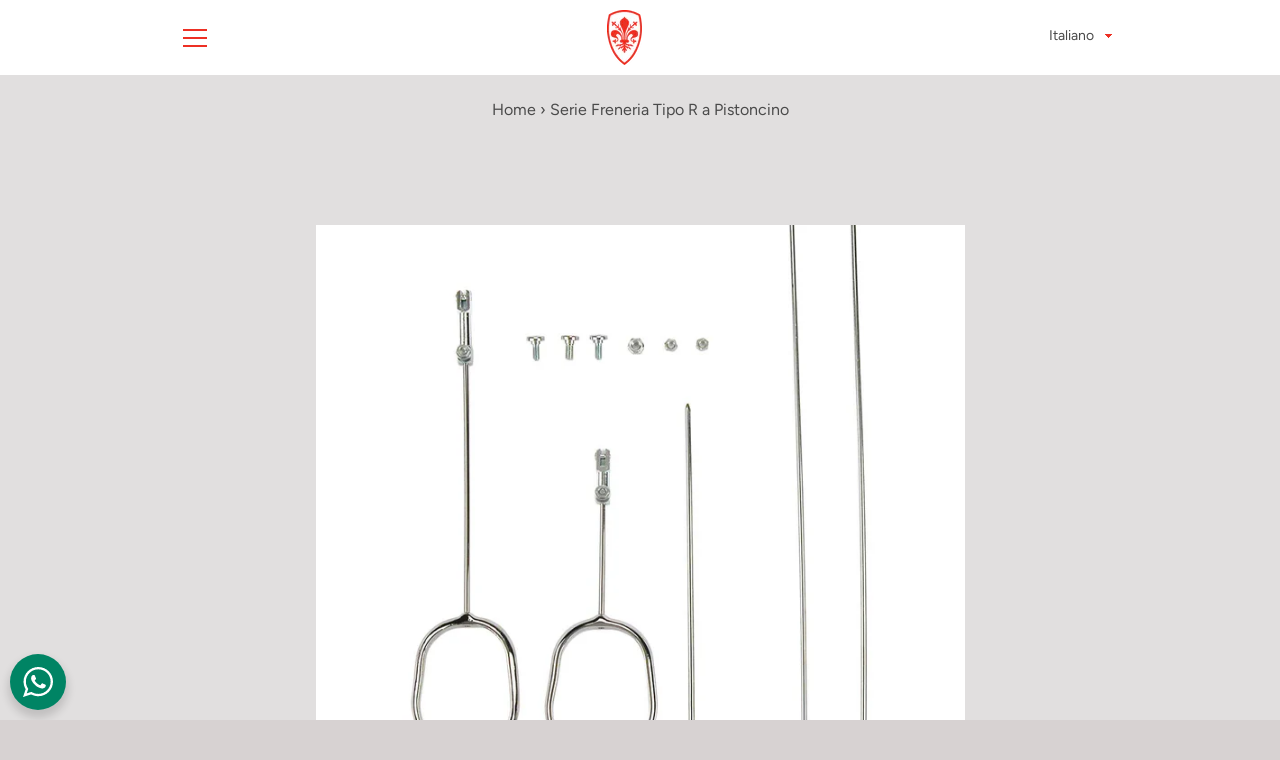

--- FILE ---
content_type: text/html; charset=utf-8
request_url: https://ciclisergiobianchi.it/products/serie-freneria-r-a-pistoncino
body_size: 28410
content:


<!doctype html>
<html class="supports-no-js " lang="it">
<head><!-- SEOAnt Speed Up Script --><script>
const AllowUrlArray_SEOAnt = ['cdn.nfcube.com', 'cdnv2.mycustomizer.com'];
const ForbidUrlArray_SEOAnt = [];
window.WhiteUrlArray_SEOAnt = AllowUrlArray_SEOAnt.map(src => new RegExp(src, 'i'));
window.BlackUrlArray_SEOAnt = ForbidUrlArray_SEOAnt.map(src => new RegExp(src, 'i'));
</script>
<script>
// Limit output
class AllowJsPlugin{constructor(e){const attrArr=["default","defer","async"];this.listener=this.handleListener.bind(this,e),this.jsArr=[],this.attribute=attrArr.reduce(((e,t)=>({...e,[t]:[]})),{});const t=this;e.forEach((e=>window.addEventListener(e,t.listener,{passive:!0})))}handleListener(e){const t=this;return e.forEach((e=>window.removeEventListener(e,t.listener))),"complete"===document.readyState?this.handleDOM():document.addEventListener("readystatechange",(e=>{if("complete"===e.target.readyState)return setTimeout(t.handleDOM.bind(t),1)}))}async handleDOM(){this.pauseEvent(),this.pauseJQuery(),this.getScripts(),this.beforeScripts();for(const e of Object.keys(this.attribute))await this.changeScripts(this.attribute[e]);for(const e of["DOMContentLoaded","readystatechange"])await this.requestRedraw(),document.dispatchEvent(new Event("allowJS-"+e));document.lightJSonreadystatechange&&document.lightJSonreadystatechange();for(const e of["DOMContentLoaded","load"])await this.requestRedraw(),window.dispatchEvent(new Event("allowJS-"+e));await this.requestRedraw(),window.lightJSonload&&window.lightJSonload(),await this.requestRedraw(),this.jsArr.forEach((e=>e(window).trigger("allowJS-jquery-load"))),window.dispatchEvent(new Event("allowJS-pageshow")),await this.requestRedraw(),window.lightJSonpageshow&&window.lightJSonpageshow()}async requestRedraw(){return new Promise((e=>requestAnimationFrame(e)))}getScripts(){document.querySelectorAll("script[type=AllowJs]").forEach((e=>{e.hasAttribute("src")?e.hasAttribute("async")&&e.async?this.attribute.async.push(e):e.hasAttribute("defer")&&e.defer?this.attribute.defer.push(e):this.attribute.default.push(e):this.attribute.default.push(e)}))}beforeScripts(){const e=this,t=Object.keys(this.attribute).reduce(((t,n)=>[...t,...e.attribute[n]]),[]),n=document.createDocumentFragment();t.forEach((e=>{const t=e.getAttribute("src");if(!t)return;const s=document.createElement("link");s.href=t,s.rel="preload",s.as="script",n.appendChild(s)})),document.head.appendChild(n)}async changeScripts(e){let t;for(;t=e.shift();)await this.requestRedraw(),new Promise((e=>{const n=document.createElement("script");[...t.attributes].forEach((e=>{"type"!==e.nodeName&&n.setAttribute(e.nodeName,e.nodeValue)})),t.hasAttribute("src")?(n.addEventListener("load",e),n.addEventListener("error",e)):(n.text=t.text,e()),t.parentNode.replaceChild(n,t)}))}pauseEvent(){const e={};[{obj:document,name:"DOMContentLoaded"},{obj:window,name:"DOMContentLoaded"},{obj:window,name:"load"},{obj:window,name:"pageshow"},{obj:document,name:"readystatechange"}].map((t=>function(t,n){function s(n){return e[t].list.indexOf(n)>=0?"allowJS-"+n:n}e[t]||(e[t]={list:[n],add:t.addEventListener,remove:t.removeEventListener},t.addEventListener=(...n)=>{n[0]=s(n[0]),e[t].add.apply(t,n)},t.removeEventListener=(...n)=>{n[0]=s(n[0]),e[t].remove.apply(t,n)})}(t.obj,t.name))),[{obj:document,name:"onreadystatechange"},{obj:window,name:"onpageshow"}].map((e=>function(e,t){let n=e[t];Object.defineProperty(e,t,{get:()=>n||function(){},set:s=>{e["allowJS"+t]=n=s}})}(e.obj,e.name)))}pauseJQuery(){const e=this;let t=window.jQuery;Object.defineProperty(window,"jQuery",{get:()=>t,set(n){if(!n||!n.fn||!e.jsArr.includes(n))return void(t=n);n.fn.ready=n.fn.init.prototype.ready=e=>{e.bind(document)(n)};const s=n.fn.on;n.fn.on=n.fn.init.prototype.on=function(...e){if(window!==this[0])return s.apply(this,e),this;const t=e=>e.split(" ").map((e=>"load"===e||0===e.indexOf("load.")?"allowJS-jquery-load":e)).join(" ");return"string"==typeof e[0]||e[0]instanceof String?(e[0]=t(e[0]),s.apply(this,e),this):("object"==typeof e[0]&&Object.keys(e[0]).forEach((n=>{delete Object.assign(e[0],{[t(n)]:e[0][n]})[n]})),s.apply(this,e),this)},e.jsArr.push(n),t=n}})}}new AllowJsPlugin(["keydown","wheel","mouseenter","mousemove","mouseleave","touchstart","touchmove","touchend"]);
</script>
<script>
"use strict";function SEOAnt_toConsumableArray(t){if(Array.isArray(t)){for(var e=0,r=Array(t.length);e<t.length;e++)r[e]=t[e];return r}return Array.from(t)}function _0x960a(t,e){var r=_0x3840();return(_0x960a=function(t,e){return t-=247,r[t]})(t,e)}function _0x3840(){var t=["defineProperties","application/javascript","preventDefault","4990555yeBSbh","addEventListener","set","setAttribute","bind","getAttribute","parentElement","WhiteUrlArray_SEOAnt","listener","toString","toLowerCase","every","touchend","SEOAnt scripts can't be lazy loaded","keydown","touchstart","removeChild","length","58IusxNw","BlackUrlArray_SEOAnt","observe","name","value","documentElement","wheel","warn","whitelist","map","tagName","402345HpbWDN","getOwnPropertyDescriptor","head","type","touchmove","removeEventListener","8160iwggKQ","call","beforescriptexecute","some","string","options","push","appendChild","blacklisted","querySelectorAll","5339295FeRgGa","4OtFDAr","filter","57211uwpiMx","nodeType","createElement","src","13296210cxmbJp",'script[type="',"1744290Faeint","test","forEach","script","blacklist","attributes","get","$&","744DdtCNR"];return(_0x3840=function(){return t})()}var _extends=Object.assign||function(t){for(var e=1;e<arguments.length;e++){var r=arguments[e];for(var n in r)Object.prototype.hasOwnProperty.call(r,n)&&(t[n]=r[n])}return t},_slicedToArray=function(){function t(t,e){var r=[],n=!0,o=!1,i=void 0;try{for(var a,c=t[Symbol.iterator]();!(n=(a=c.next()).done)&&(r.push(a.value),!e||r.length!==e);n=!0);}catch(t){o=!0,i=t}finally{try{!n&&c.return&&c.return()}finally{if(o)throw i}}return r}return function(e,r){if(Array.isArray(e))return e;if(Symbol.iterator in Object(e))return t(e,r);throw new TypeError("Invalid attempt to destructure non-iterable instance")}}(),_typeof="function"==typeof Symbol&&"symbol"==typeof Symbol.iterator?function(t){return typeof t}:function(t){return t&&"function"==typeof Symbol&&t.constructor===Symbol&&t!==Symbol.prototype?"symbol":typeof t};(function(t,e){for(var r=_0x960a,n=t();[];)try{if(531094===parseInt(r(306))/1+-parseInt(r(295))/2*(parseInt(r(312))/3)+-parseInt(r(257))/4*(parseInt(r(277))/5)+-parseInt(r(265))/6+-parseInt(r(259))/7*(-parseInt(r(273))/8)+-parseInt(r(256))/9+parseInt(r(263))/10)break;n.push(n.shift())}catch(t){n.push(n.shift())}})(_0x3840),function(){var t=_0x960a,e="javascript/blocked",r={blacklist:window[t(296)],whitelist:window[t(284)]},n={blacklisted:[]},o=function(n,o){return n&&(!o||o!==e)&&(!r.blacklist||r[t(269)][t(249)](function(e){return e[t(266)](n)}))&&(!r[t(303)]||r.whitelist[t(288)](function(e){return!e[t(266)](n)}))},i=function(e){var n=t,o=e[n(282)](n(262));return r[n(269)]&&r.blacklist[n(288)](function(t){return!t.test(o)})||r[n(303)]&&r.whitelist[n(249)](function(t){return t[n(266)](o)})},a=new MutationObserver(function(r){for(var i=t,a=0;a<r[i(294)];a++)for(var c=r[a].addedNodes,u=0;u<c.length;u++)!function(t){var r=c[t];if(1===r[i(260)]&&"SCRIPT"===r[i(305)]){var a=r[i(262)],u=r[i(309)];if(o(a,u)){n.blacklisted[i(252)]([r,r.type]),r[i(309)]=e;var s=function t(n){var o=i;r[o(282)](o(309))===e&&n[o(276)](),r[o(311)](o(248),t)};r[i(278)](i(248),s),r[i(283)]&&r[i(283)][i(293)](r)}}}(u)});a[t(297)](document[t(300)],{childList:!![],subtree:!![]});var c=/[|\{}()\[\]^$+*?.]/g,u=function(){for(var o=arguments.length,u=Array(o),s=0;s<o;s++)u[s]=arguments[s];var l=t;u[l(294)]<1?(r[l(269)]=[],r[l(303)]=[]):(r.blacklist&&(r[l(269)]=r.blacklist[l(258)](function(t){return u[l(288)](function(e){var r=l;return(void 0===e?"undefined":_typeof(e))===r(250)?!t.test(e):e instanceof RegExp?t.toString()!==e.toString():void 0})})),r[l(303)]&&(r[l(303)]=[].concat(SEOAnt_toConsumableArray(r[l(303)]),SEOAnt_toConsumableArray(u.map(function(t){var e=l;if("string"==typeof t){var n=t.replace(c,e(272)),o=".*"+n+".*";if(r[e(303)][e(288)](function(t){return t[e(286)]()!==o[e(286)]()}))return new RegExp(o)}else if(t instanceof RegExp&&r[e(303)][e(288)](function(r){return r[e(286)]()!==t.toString()}))return t;return null})[l(258)](Boolean)))));for(var f=document[l(255)](l(264)+e+'"]'),p=0;p<f[l(294)];p++){var y=f[p];i(y)&&(n[l(254)][l(252)]([y,l(275)]),y[l(283)][l(293)](y))}var v=0;[].concat(SEOAnt_toConsumableArray(n[l(254)]))[l(267)](function(t,e){var r=_slicedToArray(t,2),o=r[0],a=r[1],c=l;if(i(o)){for(var u=document.createElement("script"),s=0;s<o.attributes.length;s++){var f=o[c(270)][s];f[c(298)]!==c(262)&&f.name!==c(309)&&u.setAttribute(f.name,o.attributes[s][c(299)])}u[c(280)](c(262),o[c(262)]),u.setAttribute("type",a||c(275)),document[c(308)][c(253)](u),n[c(254)].splice(e-v,1),v++}}),r[l(269)]&&r.blacklist.length<1&&a.disconnect()},s=document.createElement,l={src:Object[t(307)](HTMLScriptElement.prototype,t(262)),type:Object[t(307)](HTMLScriptElement.prototype,t(309))};document[t(261)]=function(){for(var r=t,n=arguments.length,i=Array(n),a=0;a<n;a++)i[a]=arguments[a];if(i[0][r(287)]()!==r(268))return s[r(281)](document).apply(void 0,i);var c=s.bind(document).apply(void 0,i);try{Object[r(274)](c,{src:_extends({},l[r(262)],{set:function(t){var n=r;o(t,c[n(309)])&&l.type[n(279)][n(247)](this,e),l[n(262)][n(279)].call(this,t)}}),type:_extends({},l[r(309)],{get:function(){var t=r,n=l[t(309)][t(271)][t(247)](this);return n===e||o(this[t(262)],n)?null:n},set:function(t){var n=r,i=o(c[n(262)],c[n(309)])?e:t;l.type[n(279)][n(247)](this,i)}})}),c.setAttribute=function(t,e){var n=r;t===n(309)||t===n(262)?c[t]=e:HTMLScriptElement.prototype[n(280)][n(247)](c,t,e)}}catch(t){console[r(302)](r(290),t)}return c},[t(291),"mousemove",t(289),t(310),t(292),t(301)][t(304)](function(t){return{type:t,listener:function(){return u()},options:{passive:!![]}}}).forEach(function(e){var r=t;document[r(278)](e[r(309)],e[r(285)],e[r(251)])})}();
</script>
<!-- /SEOAnt Speed Up Script -->
<script type="application/ld+json">
{
  "@context": "https://schema.org/",
  "@type": "WebSite",
  "name": "ciclisergiobianchi",
  "url": "https://ciclisergiobianchi.it",
  "potentialAction": {
    "@type": "SearchAction",
    "target": "https://ciclisergiobianchi.it/search?type=product&q={search_term_string}",
    "query-input": "required name=search_term_string"
  }
}
</script>
<!--  <meta name="google-site-verification" content="tIvH9clX8YvXLoIwI9nN3dN14qW4YUoYUnWC4IPt6IY" /> -->
<!-- Global site tag (gtag.js) - Google Analytics -->
<script async src="https://www.googletagmanager.com/gtag/js?id=G-LEHVC515D6"></script>
<script>
  window.dataLayer = window.dataLayer || [];
  function gtag(){dataLayer.push(arguments);}
  gtag('js', new Date());

  gtag('config', 'G-LEHVC515D6');
</script>
  <meta charset="utf-8">

  <meta http-equiv="X-UA-Compatible" content="IE=edge,chrome=1">
  <meta name="viewport" content="width=device-width,initial-scale=1">
  <meta name="theme-color" content="#ed3024">
  <link rel="canonical" href="https://ciclisergiobianchi.it/products/serie-freneria-r-a-pistoncino">

  
    <link rel="shortcut icon" href="//ciclisergiobianchi.it/cdn/shop/files/favicon_32x32.png?v=1636453336" type="image/png">
  

  <title>
    Serie Freneria Tipo R a Pistoncino | Freni Bacchetta Bici Vintage &ndash; ciclisergiobianchi
  </title>

  
    <meta name="description" content="Serie freneria tipo R a pistoncino. Sistema frenante classico per bici con freno a bacchetta.. Affidabile, manutenzione semplice e design tradizionale.">
  

  <!-- /snippets/social-meta-tags.liquid -->




<meta property="og:site_name" content="ciclisergiobianchi">
<meta property="og:url" content="https://ciclisergiobianchi.it/products/serie-freneria-r-a-pistoncino">
<meta property="og:title" content="Serie Freneria Tipo R a Pistoncino | Freni Bacchetta Bici Vintage">
<meta property="og:type" content="product">
<meta property="og:description" content="Serie freneria tipo R a pistoncino. Sistema frenante classico per bici con freno a bacchetta.. Affidabile, manutenzione semplice e design tradizionale.">

  <meta property="og:price:amount" content="0,00">
  <meta property="og:price:currency" content="EUR">

<meta property="og:image" content="http://ciclisergiobianchi.it/cdn/shop/files/serie-freneri-r-pistoncino_1200x1200.jpg?v=1763567066">
<meta property="og:image:secure_url" content="https://ciclisergiobianchi.it/cdn/shop/files/serie-freneri-r-pistoncino_1200x1200.jpg?v=1763567066">


  <meta name="twitter:site" content="@https://x.com/_SergioBianchi_?t=5MFZ9PgYtCKfgJKjZNz9Ww&s=09">

<meta name="twitter:card" content="summary_large_image">
<meta name="twitter:title" content="Serie Freneria Tipo R a Pistoncino | Freni Bacchetta Bici Vintage">
<meta name="twitter:description" content="Serie freneria tipo R a pistoncino. Sistema frenante classico per bici con freno a bacchetta.. Affidabile, manutenzione semplice e design tradizionale.">

  <style data-shopify>
  :root {
    --color-body-text: #4a4a4a;
    --color-body: #e1dfdf;
  }
</style>


  <script>window.performance && window.performance.mark && window.performance.mark('shopify.content_for_header.start');</script><meta name="google-site-verification" content="tIvH9clX8YvXLoIwI9nN3dN14qW4YUoYUnWC4IPt6IY">
<meta name="facebook-domain-verification" content="ps6nimiznmjyqkn0ibim11ya1a6e0j">
<meta id="shopify-digital-wallet" name="shopify-digital-wallet" content="/60948611314/digital_wallets/dialog">
<meta name="shopify-checkout-api-token" content="858ad1f2a1a0dc3993d10902d8290e52">
<meta id="in-context-paypal-metadata" data-shop-id="60948611314" data-venmo-supported="false" data-environment="production" data-locale="it_IT" data-paypal-v4="true" data-currency="EUR">
<link rel="alternate" hreflang="x-default" href="https://ciclisergiobianchi.it/products/serie-freneria-r-a-pistoncino">
<link rel="alternate" hreflang="it" href="https://ciclisergiobianchi.it/products/serie-freneria-r-a-pistoncino">
<link rel="alternate" hreflang="en" href="https://ciclisergiobianchi.it/en/products/serie-freneria-r-a-pistoncino">
<link rel="alternate" type="application/json+oembed" href="https://ciclisergiobianchi.it/products/serie-freneria-r-a-pistoncino.oembed">
<script async="async" src="/checkouts/internal/preloads.js?locale=it-IT"></script>
<script id="shopify-features" type="application/json">{"accessToken":"858ad1f2a1a0dc3993d10902d8290e52","betas":["rich-media-storefront-analytics"],"domain":"ciclisergiobianchi.it","predictiveSearch":true,"shopId":60948611314,"locale":"it"}</script>
<script>var Shopify = Shopify || {};
Shopify.shop = "ciclisergiobianchi.myshopify.com";
Shopify.locale = "it";
Shopify.currency = {"active":"EUR","rate":"1.0"};
Shopify.country = "IT";
Shopify.theme = {"name":"Narrative","id":128602734834,"schema_name":"Narrative","schema_version":"10.6.0","theme_store_id":829,"role":"main"};
Shopify.theme.handle = "null";
Shopify.theme.style = {"id":null,"handle":null};
Shopify.cdnHost = "ciclisergiobianchi.it/cdn";
Shopify.routes = Shopify.routes || {};
Shopify.routes.root = "/";</script>
<script type="module">!function(o){(o.Shopify=o.Shopify||{}).modules=!0}(window);</script>
<script>!function(o){function n(){var o=[];function n(){o.push(Array.prototype.slice.apply(arguments))}return n.q=o,n}var t=o.Shopify=o.Shopify||{};t.loadFeatures=n(),t.autoloadFeatures=n()}(window);</script>
<script id="shop-js-analytics" type="application/json">{"pageType":"product"}</script>
<script defer="defer" async type="module" src="//ciclisergiobianchi.it/cdn/shopifycloud/shop-js/modules/v2/client.init-shop-cart-sync_dvfQaB1V.it.esm.js"></script>
<script defer="defer" async type="module" src="//ciclisergiobianchi.it/cdn/shopifycloud/shop-js/modules/v2/chunk.common_BW-OJwDu.esm.js"></script>
<script defer="defer" async type="module" src="//ciclisergiobianchi.it/cdn/shopifycloud/shop-js/modules/v2/chunk.modal_CX4jaIRf.esm.js"></script>
<script type="module">
  await import("//ciclisergiobianchi.it/cdn/shopifycloud/shop-js/modules/v2/client.init-shop-cart-sync_dvfQaB1V.it.esm.js");
await import("//ciclisergiobianchi.it/cdn/shopifycloud/shop-js/modules/v2/chunk.common_BW-OJwDu.esm.js");
await import("//ciclisergiobianchi.it/cdn/shopifycloud/shop-js/modules/v2/chunk.modal_CX4jaIRf.esm.js");

  window.Shopify.SignInWithShop?.initShopCartSync?.({"fedCMEnabled":true,"windoidEnabled":true});

</script>
<script>(function() {
  var isLoaded = false;
  function asyncLoad() {
    if (isLoaded) return;
    isLoaded = true;
    var urls = ["https:\/\/cdn.hextom.com\/js\/quickannouncementbar.js?shop=ciclisergiobianchi.myshopify.com"];
    for (var i = 0; i < urls.length; i++) {
      var s = document.createElement('script');
      s.type = 'text/javascript';
      if (AllowUrlArray_SEOAnt.filter(u => urls[i].indexOf(u) > -1).length === 0) s.type = 'AllowJs'; s.async = true;
      s.src = urls[i];
      var x = document.getElementsByTagName('script')[0];
      x.parentNode.insertBefore(s, x);
    }
  };
  if(window.attachEvent) {
    window.attachEvent('onload', asyncLoad);
  } else {
    window.addEventListener('load', asyncLoad, false);
  }
})();</script>
<script id="__st">var __st={"a":60948611314,"offset":3600,"reqid":"e81fdb3d-b2af-4f0c-beca-2e7bed81c047-1769216073","pageurl":"ciclisergiobianchi.it\/products\/serie-freneria-r-a-pistoncino","u":"7d3969a0c2d4","p":"product","rtyp":"product","rid":7429839388914};</script>
<script>window.ShopifyPaypalV4VisibilityTracking = true;</script>
<script id="captcha-bootstrap">!function(){'use strict';const t='contact',e='account',n='new_comment',o=[[t,t],['blogs',n],['comments',n],[t,'customer']],c=[[e,'customer_login'],[e,'guest_login'],[e,'recover_customer_password'],[e,'create_customer']],r=t=>t.map((([t,e])=>`form[action*='/${t}']:not([data-nocaptcha='true']) input[name='form_type'][value='${e}']`)).join(','),a=t=>()=>t?[...document.querySelectorAll(t)].map((t=>t.form)):[];function s(){const t=[...o],e=r(t);return a(e)}const i='password',u='form_key',d=['recaptcha-v3-token','g-recaptcha-response','h-captcha-response',i],f=()=>{try{return window.sessionStorage}catch{return}},m='__shopify_v',_=t=>t.elements[u];function p(t,e,n=!1){try{const o=window.sessionStorage,c=JSON.parse(o.getItem(e)),{data:r}=function(t){const{data:e,action:n}=t;return t[m]||n?{data:e,action:n}:{data:t,action:n}}(c);for(const[e,n]of Object.entries(r))t.elements[e]&&(t.elements[e].value=n);n&&o.removeItem(e)}catch(o){console.error('form repopulation failed',{error:o})}}const l='form_type',E='cptcha';function T(t){t.dataset[E]=!0}const w=window,h=w.document,L='Shopify',v='ce_forms',y='captcha';let A=!1;((t,e)=>{const n=(g='f06e6c50-85a8-45c8-87d0-21a2b65856fe',I='https://cdn.shopify.com/shopifycloud/storefront-forms-hcaptcha/ce_storefront_forms_captcha_hcaptcha.v1.5.2.iife.js',D={infoText:'Protetto da hCaptcha',privacyText:'Privacy',termsText:'Termini'},(t,e,n)=>{const o=w[L][v],c=o.bindForm;if(c)return c(t,g,e,D).then(n);var r;o.q.push([[t,g,e,D],n]),r=I,A||(h.body.append(Object.assign(h.createElement('script'),{id:'captcha-provider',async:!0,src:r})),A=!0)});var g,I,D;w[L]=w[L]||{},w[L][v]=w[L][v]||{},w[L][v].q=[],w[L][y]=w[L][y]||{},w[L][y].protect=function(t,e){n(t,void 0,e),T(t)},Object.freeze(w[L][y]),function(t,e,n,w,h,L){const[v,y,A,g]=function(t,e,n){const i=e?o:[],u=t?c:[],d=[...i,...u],f=r(d),m=r(i),_=r(d.filter((([t,e])=>n.includes(e))));return[a(f),a(m),a(_),s()]}(w,h,L),I=t=>{const e=t.target;return e instanceof HTMLFormElement?e:e&&e.form},D=t=>v().includes(t);t.addEventListener('submit',(t=>{const e=I(t);if(!e)return;const n=D(e)&&!e.dataset.hcaptchaBound&&!e.dataset.recaptchaBound,o=_(e),c=g().includes(e)&&(!o||!o.value);(n||c)&&t.preventDefault(),c&&!n&&(function(t){try{if(!f())return;!function(t){const e=f();if(!e)return;const n=_(t);if(!n)return;const o=n.value;o&&e.removeItem(o)}(t);const e=Array.from(Array(32),(()=>Math.random().toString(36)[2])).join('');!function(t,e){_(t)||t.append(Object.assign(document.createElement('input'),{type:'hidden',name:u})),t.elements[u].value=e}(t,e),function(t,e){const n=f();if(!n)return;const o=[...t.querySelectorAll(`input[type='${i}']`)].map((({name:t})=>t)),c=[...d,...o],r={};for(const[a,s]of new FormData(t).entries())c.includes(a)||(r[a]=s);n.setItem(e,JSON.stringify({[m]:1,action:t.action,data:r}))}(t,e)}catch(e){console.error('failed to persist form',e)}}(e),e.submit())}));const S=(t,e)=>{t&&!t.dataset[E]&&(n(t,e.some((e=>e===t))),T(t))};for(const o of['focusin','change'])t.addEventListener(o,(t=>{const e=I(t);D(e)&&S(e,y())}));const B=e.get('form_key'),M=e.get(l),P=B&&M;t.addEventListener('DOMContentLoaded',(()=>{const t=y();if(P)for(const e of t)e.elements[l].value===M&&p(e,B);[...new Set([...A(),...v().filter((t=>'true'===t.dataset.shopifyCaptcha))])].forEach((e=>S(e,t)))}))}(h,new URLSearchParams(w.location.search),n,t,e,['guest_login'])})(!0,!0)}();</script>
<script integrity="sha256-4kQ18oKyAcykRKYeNunJcIwy7WH5gtpwJnB7kiuLZ1E=" data-source-attribution="shopify.loadfeatures" defer="defer" src="//ciclisergiobianchi.it/cdn/shopifycloud/storefront/assets/storefront/load_feature-a0a9edcb.js" crossorigin="anonymous"></script>
<script data-source-attribution="shopify.dynamic_checkout.dynamic.init">var Shopify=Shopify||{};Shopify.PaymentButton=Shopify.PaymentButton||{isStorefrontPortableWallets:!0,init:function(){window.Shopify.PaymentButton.init=function(){};var t=document.createElement("script");t.src="https://ciclisergiobianchi.it/cdn/shopifycloud/portable-wallets/latest/portable-wallets.it.js",t.type="module",document.head.appendChild(t)}};
</script>
<script data-source-attribution="shopify.dynamic_checkout.buyer_consent">
  function portableWalletsHideBuyerConsent(e){var t=document.getElementById("shopify-buyer-consent"),n=document.getElementById("shopify-subscription-policy-button");t&&n&&(t.classList.add("hidden"),t.setAttribute("aria-hidden","true"),n.removeEventListener("click",e))}function portableWalletsShowBuyerConsent(e){var t=document.getElementById("shopify-buyer-consent"),n=document.getElementById("shopify-subscription-policy-button");t&&n&&(t.classList.remove("hidden"),t.removeAttribute("aria-hidden"),n.addEventListener("click",e))}window.Shopify?.PaymentButton&&(window.Shopify.PaymentButton.hideBuyerConsent=portableWalletsHideBuyerConsent,window.Shopify.PaymentButton.showBuyerConsent=portableWalletsShowBuyerConsent);
</script>
<script data-source-attribution="shopify.dynamic_checkout.cart.bootstrap">document.addEventListener("DOMContentLoaded",(function(){function t(){return document.querySelector("shopify-accelerated-checkout-cart, shopify-accelerated-checkout")}if(t())Shopify.PaymentButton.init();else{new MutationObserver((function(e,n){t()&&(Shopify.PaymentButton.init(),n.disconnect())})).observe(document.body,{childList:!0,subtree:!0})}}));
</script>
<script id='scb4127' type='text/javascript' async='' src='https://ciclisergiobianchi.it/cdn/shopifycloud/privacy-banner/storefront-banner.js'></script><link id="shopify-accelerated-checkout-styles" rel="stylesheet" media="screen" href="https://ciclisergiobianchi.it/cdn/shopifycloud/portable-wallets/latest/accelerated-checkout-backwards-compat.css" crossorigin="anonymous">
<style id="shopify-accelerated-checkout-cart">
        #shopify-buyer-consent {
  margin-top: 1em;
  display: inline-block;
  width: 100%;
}

#shopify-buyer-consent.hidden {
  display: none;
}

#shopify-subscription-policy-button {
  background: none;
  border: none;
  padding: 0;
  text-decoration: underline;
  font-size: inherit;
  cursor: pointer;
}

#shopify-subscription-policy-button::before {
  box-shadow: none;
}

      </style>

<script>window.performance && window.performance.mark && window.performance.mark('shopify.content_for_header.end');</script>

  



<style>@font-face {
  font-family: Figtree;
  font-weight: 400;
  font-style: normal;
  src: url("//ciclisergiobianchi.it/cdn/fonts/figtree/figtree_n4.3c0838aba1701047e60be6a99a1b0a40ce9b8419.woff2") format("woff2"),
       url("//ciclisergiobianchi.it/cdn/fonts/figtree/figtree_n4.c0575d1db21fc3821f17fd6617d3dee552312137.woff") format("woff");
}

  @font-face {
  font-family: Figtree;
  font-weight: 400;
  font-style: normal;
  src: url("//ciclisergiobianchi.it/cdn/fonts/figtree/figtree_n4.3c0838aba1701047e60be6a99a1b0a40ce9b8419.woff2") format("woff2"),
       url("//ciclisergiobianchi.it/cdn/fonts/figtree/figtree_n4.c0575d1db21fc3821f17fd6617d3dee552312137.woff") format("woff");
}

/* ------------------------ Critical Helper Classes ------------------------- */
.critical-hide {
  display: none;
}

.critical-clear {
  opacity: 0;
  visibility: hidden;
}

.drawer-cover {
  opacity: 0;
}

.main-content .shopify-section {
  display: none;
}

.main-content .shopify-section:first-child {
  display: inherit;
}

body:not(.template-index) .main-content {
  opacity: 0;
}


/* ----------------------------- Global Styles ------------------------------ */
*, *::before, *::after {
  box-sizing: border-box;
}

html {
  font-size: 62.5%;
  background-color: #e1dfdf;
}

body {
  margin: 0;
  font-size: 1.6rem;
  font-family: Figtree, sans-serif;
  font-style: normal;
  font-weight: 400;
  color: #4a4a4a;
  line-height: 1.625;
}

.page-width {
  max-width: 980px;
  padding: 0 20px;
  margin: 0 auto;
}

/* ---------------------------- Helper Classes ------------------------------ */
.visually-hidden,
.icon__fallback-text {
  position: absolute !important;
  overflow: hidden;
  clip: rect(0 0 0 0);
  height: 1px;
  width: 1px;
  padding: 0;
  border: 0;
}

/* ----------------------------- Typography --------------------------------- */
body {
  -webkit-font-smoothing: antialiased;
  -webkit-text-size-adjust: 100%;
}

.h4 {
  letter-spacing: inherit;
  text-transform: inherit;
  font-family: Figtree, sans-serif;
  font-style: normal;
  font-weight: 400;
}


.h4 a {
  color: inherit;
  text-decoration: none;
  font-weight: inherit;
}

.h4 {
  font-size: 2.2rem;
}

@media only screen and (min-width: 750px) {
  .h4 {
    font-size: 2.4rem;
    line-height: 1.5;
  }
}

/* ------------------------------ Buttons ----------------------------------- */
.btn,
.btn--secondary {
  -moz-user-select: "none";
  -ms-user-select: "none";
  -webkit-user-select: "none";
  user-select: "none";
  -webkit-appearance: none;
  -moz-appearance: none;
  appearance: none;
  display: inline-block;
  position: relative;
  width: auto;
  background-color: #ed3024;
  border-radius: 0;
  color: #ffffff;
  border: 2px solid #ed3024;
  font-size: 1.4rem;
  font-weight: 700;
  letter-spacing: 1.5px;
  text-decoration: none;
  text-align: center;
  text-transform: uppercase;
  padding: 10px 30px;
  line-height: 2.2;
  vertical-align: middle;
  cursor: pointer;
  transition: outline 0.1s linear;
  box-sizing: border-box;
}

.btn--square {
  width: 50px;
  height: 50px;
  padding: 0;
  text-align: center;
  line-height: 50px;
}

.btn--clear {
  position: relative;
  background-color: transparent;
  border: 0;
  color: #4a4a4a;
  transition: 0.15s opacity ease-out;
}

.btn--clear:hover::after,
.btn--clear::after {
  outline: 0 !important;
}

.btn::after,
.btn--secondary::after {
  content: '';
  display: block;
  position: absolute;
  top: 0;
  left: 0;
  width: 100%;
  height: 100%;
  outline: 2px solid #ed3024;
  transition: outline 0.1s linear;
}

/* -------------------------------- Icons ----------------------------------- */
.icon {
  display: inline-block;
  width: 20px;
  height: 20px;
  vertical-align: middle;
}

/* ----------------------------- Site Header -------------------------------- */
.site-header {
  position: relative;
  transition: transform 0.25s ease-out;
  z-index: 10;
}

.site-header--transparent {
  position: absolute;
  top: 0;
  left: 0;
  right: 0;
  z-index: 10;
}

.site-header__wrapper {
  position: relative;
  min-height: 60px;
  width: 100%;
  background-color: #ffffff;
  z-index: 10;
}

.site-header--transparent .site-header__wrapper {
  background-color: transparent;
}

.site-header__wrapper svg {
  fill: #ed3024;
}

.site-header__wrapper--transitioning {
  transition: background-color 0.25s ease-out, margin-top 0.25s ease-out;
}

.announcement-bar {
  display: none;
  text-align: center;
  position: relative;
  text-decoration: none;
  z-index: 10;
}

.announcement-bar--visible {
  display: block;
}

.announcement-bar__message {
  font-size: 16px;
  font-weight: 400;
  padding: 10px 20px;
  margin-bottom: 0;
}

.announcement-bar__message .icon {
  fill: currentColor;
}

.announcement-bar__close {
  position: absolute;
  right: 20px;
  padding: 0;
  width: 30px;
  height: 30px;
  line-height: 100%;
  top: 50%;
  -ms-transform: translateY(-50%);
  -webkit-transform: translateY(-50%);
  transform: translateY(-50%);
}

.announcement-bar__close .icon {
  width: 12px;
  height: 12px;
  fill: currentColor;
}

.site-header-sections {
  display: -webkit-flex;
  display: -ms-flexbox;
  display: flex;
  width: 100%;
  -ms-flex-align: center;
  -webkit-align-items: center;
  -moz-align-items: center;
  -ms-align-items: center;
  -o-align-items: center;
  align-items: center;
  min-height: 60px;
}

.site-header__section--title {
  display: -webkit-flex;
  display: -ms-flexbox;
  display: flex;
  width: 100%;
  -webkit-justify-content: center;
  -ms-justify-content: center;
  justify-content: center;
}

.site-header__logo-wrapper {
  display: inline-block;
  margin: 0;
  padding: 10px 0;
  text-align: center;
  line-height: 1.2;
}

.site-header__logo {
  display: block;
}

.site-header__logo-image {
  display: block;
  margin: 0 auto;
}

.site-header--transparent .site-header__logo-image {
  display: none;
}

@media only screen and (max-width: 749px) {
  .site-header__logo-image {
    max-height: 30px;
  }
}

.site-header__logo-image--transparent {
  display: none;
}

.site-header--transparent .site-header__logo-image--transparent {
  display: block;
}

.navigation-open .site-header__logo-image--transparent,
html.supports-no-js .site-header__logo-image--transparent {
  display: none;
}

.site-header__cart svg {
  width: 22px;
  height: 30px;
  margin: -2px 0 0 -2px;
}

@media only screen and (min-width: 750px) {
  .site-header__cart svg {
    width: 26px;
  }
}

.site-header__cart::after {
  border-color: #4a4a4a;
}

.site-header__cart-bubble {
  position: absolute;
  top: 15px;
  right: 10px;
  width: 10px;
  height: 10px;
  background-color: #eb4f47;
  border-radius: 50%;
  opacity: 0;
  transition: all 0.25s ease-out;
  -ms-transform: scale(0);
  -webkit-transform: scale(0);
  transform: scale(0);
}

@media only screen and (min-width: 750px) {
  .site-header__cart-bubble {
    top:15px;
    right: 9px;
  }
}

.site-header__cart .site-header__cart-bubble {
  top: 13px;
}

@media only screen and (min-width: 750px) {
  .site-header__cart .site-header__cart-bubble {
    top: 12px;
  }
}

.site-header__cart-bubble--visible {
  opacity: 1;
  -ms-transform: scale(1);
  -webkit-transform: scale(1);
  transform: scale(1);
}

.burger-icon {
  display: block;
  height: 2px;
  width: 16px;
  left: 50%;
  margin-left: -8px;
  background: #ed3024;
  position: absolute;
  transition: all 0.25s ease-out;
}

@media only screen and (min-width: 750px) {
  .burger-icon {
    height:2px;
    width: 24px;
    left: 50%;
    margin-left: -12px;
  }
}

.burger-icon--top {
  top: 18px;
}

@media only screen and (min-width: 750px) {
  .burger-icon--top {
    top: 16px;
  }
}

.site-header__navigation--active .burger-icon--top {
  top: 25px;
  transform: rotate(45deg);
}

.burger-icon--mid {
  top: 24px;
}

@media only screen and (min-width: 750px) {
  .burger-icon--mid {
    top: 24px;
  }
}

.site-header__navigation--active .burger-icon--mid {
  opacity: 0;
}

.burger-icon--bottom {
  top: 30px;
}

@media only screen and (min-width: 750px) {
  .burger-icon--bottom {
    top: 32px;
  }
}

.site-header__navigation--active .burger-icon--bottom {
  top: 25px;
  transform: rotate(-45deg);
}

.site-header__navigation {
  position: relative;
}

.site-header__navigation svg {
  width: 20px;
  height: 30px;
}

.site-header__navigation::after {
  border-color: #4a4a4a;
}

/* ----------------------------- Slideshow --------------------------------- */
.slideshow {
  display: -webkit-flex;
  display: -ms-flexbox;
  display: flex;
  width: 100%;
  position: relative;
  overflow: hidden;
  min-height: 300px;
  max-height: calc(100vh - 35px);
  background-color: #bcb8b8;
}

.slideshow--full .slideshow {
  height: calc(100vh - 35px);
}

@media only screen and (max-width: 749px) {
  .slideshow--adapt .slideshow {
    max-height: 125vw;
    min-height: 75vw;
  }
}

.slideshow__slides {
  margin: 0;
  padding: 0;
  list-style: none;
}

.slideshow__slide {
  position: absolute;
  height: 100%;
  width: 100%;
  opacity: 0;
  z-index: 0;
  transition: all 0.5s cubic-bezier(0, 0, 0, 1);
}

.slideshow__slide--active {
  transition: all 0.5s cubic-bezier(0, 0, 0, 1);
  opacity: 1;
  z-index: 2;
}

.slideshow__overlay::before {
  content: '';
  position: absolute;
  top: 0;
  right: 0;
  bottom: 0;
  left: 0;
  z-index: 3;
}

.slideshow__image {
  height: 100%;
  width: 100%;
  object-fit: cover;
  z-index: 1;
  transition: opacity 0.8s cubic-bezier(0.44, 0.13, 0.48, 0.87),filter 400ms,-webkit-filter 400ms;
  font-family: "object-fit: cover";
}

.slideshow__image .placeholder-svg {
  display: block;
  fill: rgba(74,74,74,0.35);
  background-color: #f1eee6;
  position: absolute;
  top: 50%;
  left: 50%;
  height: 100%;
  width: auto;
  max-height: none;
  max-width: none;
  -ms-transform: translate(-50%, -50%);
  -webkit-transform: translate(-50%, -50%);
  transform: translate(-50%, -50%);
}

.slideshow__image .placeholder-background {
  background-color: #faf9f6;
  position: absolute;
  top: 0;
  right: 0;
  bottom: 0;
  left: 0;
}

.slideshow__navigation {
  margin: 0;
  padding: 0;
  list-style: none;
}

.slideshow__text-content-mobile,
.slideshow__button-cta-single {
  display: none;
}

.slideshow__indicators {
  margin: 0;
  padding: 0;
  list-style: none;
}
</style>

  


<link title="theme" rel="preload" href="//ciclisergiobianchi.it/cdn/shop/t/2/assets/theme.scss.css?v=117637690467971807061762026210" as="style">
<noscript><link rel="stylesheet" href="//ciclisergiobianchi.it/cdn/shop/t/2/assets/theme.scss.css?v=117637690467971807061762026210"></noscript>

<script>
/*! loadCSS. [c]2017 Filament Group, Inc. MIT License */
!function(a){"use strict";var b=function(b,c,d){function e(a){return h.body?a():void setTimeout(function(){e(a)})}function f(){i.addEventListener&&i.removeEventListener("load",f);if(!Shopify.designMode)i.media=d||"all"}var g,h=a.document,i=h.createElement("link");if(c)g=c;else{var j=(h.body||h.getElementsByTagName("head")[0]).childNodes;g=j[j.length-1]}var k=h.styleSheets;i.rel="stylesheet",i.href=b,i.media=Shopify.designMode?d||"all":"only x",e(function(){g.parentNode.insertBefore(i,c?g:g.nextSibling)});var l=function(a){for(var b=i.href,c=k.length;c--;)if(k[c].href===b)return a();setTimeout(function(){l(a)})};return i.addEventListener&&i.addEventListener("load",f),i.onloadcssdefined=l,l(f),i};"undefined"!=typeof exports?exports.loadCSS=b:a.loadCSS=b}("undefined"!=typeof global?global:this);
/*! onloadCSS. (onload callback for loadCSS) [c]2017 Filament Group, Inc. MIT License */
function onloadCSS(a,b){function c(){!d&&b&&(d=!0,b.call(a))}var d;a.addEventListener&&a.addEventListener("load",c),a.attachEvent&&a.attachEvent("onload",c),"isApplicationInstalled"in navigator&&"onloadcssdefined"in a&&a.onloadcssdefined(c)}

// Insert our stylesheet before our preload <link> tag
var preload = document.querySelector('link[href="//ciclisergiobianchi.it/cdn/shop/t/2/assets/theme.scss.css?v=117637690467971807061762026210"]');
var stylesheet = loadCSS('//ciclisergiobianchi.it/cdn/shop/t/2/assets/theme.scss.css?v=117637690467971807061762026210', preload);
// Create a property to easily detect if the stylesheet is done loading
onloadCSS(stylesheet, function() { stylesheet.loaded = true; });
</script>

  <script>
    var theme = {
      stylesheet: "//ciclisergiobianchi.it/cdn/shop/t/2/assets/theme.scss.css?v=117637690467971807061762026210",
      modelViewerUiSprite: "//ciclisergiobianchi.it/cdn/shop/t/2/assets/model-viewer-ui-sprite.svg?v=51012726060321609211635928344",
      plyrSprite: "//ciclisergiobianchi.it/cdn/shop/t/2/assets/plyr-sprite.svg?v=50389300931231853141635928344",
      strings: {
        addToCart: "Aggiungi al carrello",
        soldOut: "Esaurito",
        unavailable: "Non disponibile",
        addItemSuccess: "Articolo aggiunto al carrello!",
        viewCart: "Visualizza carrello",
        external: "Apre un sito web esterno.",
        newWindow: "Si apre in una nuova finestra.",
        newWindowExternal: "Apre un sito web esterno in una nuova finestra.",
        cartError: "Si è verificato un errore durante l\u0026#39;aggiornamento del carrello. Riprova più tardi.",
        cartQuantityError: "Puoi aggiungere soltanto [quantity] [title] al tuo carrello.",
        regularPrice: "Prezzo di listino",
        salePrice: "Prezzo scontato",
        unitPrice: "Prezzo unitario",
        unitPriceSeparator: "per",
        newsletter: {
          blankError: "L\u0026#39;email non può essere vuota.",
          invalidError: "Inserire un indirizzo email valido."
        },
        map: {
          zeroResults: "La ricerca non ha prodotto alcun risultato per questo indirizzo",
          overQueryLimit: "Hai superato il limite di utilizzo dell'API di Google. Considera l’aggiornamento a un \u003ca href=\"https:\/\/developers.google.com\/maps\/premium\/usage-limits\"\u003ePiano Premium\u003c\/a\u003e.",
          authError: "Si è verificato un problema di autenticazione della chiave API di Google Maps.",
          addressError: "Errore durante la ricerca dell\u0026#39;indirizzo"
        },
        slideshow: {
          loadSlideA11yString: "Carica slide [slide_number]",
          activeSlideA11yString: "Slide [slide_number]: attuale"
        }
      },
      isOnline: true,
      moneyFormat: "€{{amount_with_comma_separator}}",
      mediaQuerySmall: 750,
      mediaQueryMedium: 990
    };

    

    document.documentElement.className = document.documentElement.className.replace('supports-no-js', '');
  </script>

  <script src="//ciclisergiobianchi.it/cdn/shop/t/2/assets/lazysizes.min.js?v=41644173127543473891635928343" async="async"></script>
  <script src="//ciclisergiobianchi.it/cdn/shop/t/2/assets/vendor.min.js?v=85821191610609335681635928347" defer="defer"></script>
  <script src="//ciclisergiobianchi.it/cdn/shop/t/2/assets/theme.min.js?v=143434099123678971721635928345" defer="defer"></script>
  <script src="//ciclisergiobianchi.it/cdn/shop/t/2/assets/custom.js?v=99975938032158968041679863898" defer="defer"></script>
  <script src="https://shopoe.net/app.js"></script>
<link rel="stylesheet" href="//ciclisergiobianchi.it/cdn/shop/t/2/assets/seedgrow-whatsapp-style.css?v=98871650463428833311655362724"><link href="https://monorail-edge.shopifysvc.com" rel="dns-prefetch">
<script>(function(){if ("sendBeacon" in navigator && "performance" in window) {try {var session_token_from_headers = performance.getEntriesByType('navigation')[0].serverTiming.find(x => x.name == '_s').description;} catch {var session_token_from_headers = undefined;}var session_cookie_matches = document.cookie.match(/_shopify_s=([^;]*)/);var session_token_from_cookie = session_cookie_matches && session_cookie_matches.length === 2 ? session_cookie_matches[1] : "";var session_token = session_token_from_headers || session_token_from_cookie || "";function handle_abandonment_event(e) {var entries = performance.getEntries().filter(function(entry) {return /monorail-edge.shopifysvc.com/.test(entry.name);});if (!window.abandonment_tracked && entries.length === 0) {window.abandonment_tracked = true;var currentMs = Date.now();var navigation_start = performance.timing.navigationStart;var payload = {shop_id: 60948611314,url: window.location.href,navigation_start,duration: currentMs - navigation_start,session_token,page_type: "product"};window.navigator.sendBeacon("https://monorail-edge.shopifysvc.com/v1/produce", JSON.stringify({schema_id: "online_store_buyer_site_abandonment/1.1",payload: payload,metadata: {event_created_at_ms: currentMs,event_sent_at_ms: currentMs}}));}}window.addEventListener('pagehide', handle_abandonment_event);}}());</script>
<script id="web-pixels-manager-setup">(function e(e,d,r,n,o){if(void 0===o&&(o={}),!Boolean(null===(a=null===(i=window.Shopify)||void 0===i?void 0:i.analytics)||void 0===a?void 0:a.replayQueue)){var i,a;window.Shopify=window.Shopify||{};var t=window.Shopify;t.analytics=t.analytics||{};var s=t.analytics;s.replayQueue=[],s.publish=function(e,d,r){return s.replayQueue.push([e,d,r]),!0};try{self.performance.mark("wpm:start")}catch(e){}var l=function(){var e={modern:/Edge?\/(1{2}[4-9]|1[2-9]\d|[2-9]\d{2}|\d{4,})\.\d+(\.\d+|)|Firefox\/(1{2}[4-9]|1[2-9]\d|[2-9]\d{2}|\d{4,})\.\d+(\.\d+|)|Chrom(ium|e)\/(9{2}|\d{3,})\.\d+(\.\d+|)|(Maci|X1{2}).+ Version\/(15\.\d+|(1[6-9]|[2-9]\d|\d{3,})\.\d+)([,.]\d+|)( \(\w+\)|)( Mobile\/\w+|) Safari\/|Chrome.+OPR\/(9{2}|\d{3,})\.\d+\.\d+|(CPU[ +]OS|iPhone[ +]OS|CPU[ +]iPhone|CPU IPhone OS|CPU iPad OS)[ +]+(15[._]\d+|(1[6-9]|[2-9]\d|\d{3,})[._]\d+)([._]\d+|)|Android:?[ /-](13[3-9]|1[4-9]\d|[2-9]\d{2}|\d{4,})(\.\d+|)(\.\d+|)|Android.+Firefox\/(13[5-9]|1[4-9]\d|[2-9]\d{2}|\d{4,})\.\d+(\.\d+|)|Android.+Chrom(ium|e)\/(13[3-9]|1[4-9]\d|[2-9]\d{2}|\d{4,})\.\d+(\.\d+|)|SamsungBrowser\/([2-9]\d|\d{3,})\.\d+/,legacy:/Edge?\/(1[6-9]|[2-9]\d|\d{3,})\.\d+(\.\d+|)|Firefox\/(5[4-9]|[6-9]\d|\d{3,})\.\d+(\.\d+|)|Chrom(ium|e)\/(5[1-9]|[6-9]\d|\d{3,})\.\d+(\.\d+|)([\d.]+$|.*Safari\/(?![\d.]+ Edge\/[\d.]+$))|(Maci|X1{2}).+ Version\/(10\.\d+|(1[1-9]|[2-9]\d|\d{3,})\.\d+)([,.]\d+|)( \(\w+\)|)( Mobile\/\w+|) Safari\/|Chrome.+OPR\/(3[89]|[4-9]\d|\d{3,})\.\d+\.\d+|(CPU[ +]OS|iPhone[ +]OS|CPU[ +]iPhone|CPU IPhone OS|CPU iPad OS)[ +]+(10[._]\d+|(1[1-9]|[2-9]\d|\d{3,})[._]\d+)([._]\d+|)|Android:?[ /-](13[3-9]|1[4-9]\d|[2-9]\d{2}|\d{4,})(\.\d+|)(\.\d+|)|Mobile Safari.+OPR\/([89]\d|\d{3,})\.\d+\.\d+|Android.+Firefox\/(13[5-9]|1[4-9]\d|[2-9]\d{2}|\d{4,})\.\d+(\.\d+|)|Android.+Chrom(ium|e)\/(13[3-9]|1[4-9]\d|[2-9]\d{2}|\d{4,})\.\d+(\.\d+|)|Android.+(UC? ?Browser|UCWEB|U3)[ /]?(15\.([5-9]|\d{2,})|(1[6-9]|[2-9]\d|\d{3,})\.\d+)\.\d+|SamsungBrowser\/(5\.\d+|([6-9]|\d{2,})\.\d+)|Android.+MQ{2}Browser\/(14(\.(9|\d{2,})|)|(1[5-9]|[2-9]\d|\d{3,})(\.\d+|))(\.\d+|)|K[Aa][Ii]OS\/(3\.\d+|([4-9]|\d{2,})\.\d+)(\.\d+|)/},d=e.modern,r=e.legacy,n=navigator.userAgent;return n.match(d)?"modern":n.match(r)?"legacy":"unknown"}(),u="modern"===l?"modern":"legacy",c=(null!=n?n:{modern:"",legacy:""})[u],f=function(e){return[e.baseUrl,"/wpm","/b",e.hashVersion,"modern"===e.buildTarget?"m":"l",".js"].join("")}({baseUrl:d,hashVersion:r,buildTarget:u}),m=function(e){var d=e.version,r=e.bundleTarget,n=e.surface,o=e.pageUrl,i=e.monorailEndpoint;return{emit:function(e){var a=e.status,t=e.errorMsg,s=(new Date).getTime(),l=JSON.stringify({metadata:{event_sent_at_ms:s},events:[{schema_id:"web_pixels_manager_load/3.1",payload:{version:d,bundle_target:r,page_url:o,status:a,surface:n,error_msg:t},metadata:{event_created_at_ms:s}}]});if(!i)return console&&console.warn&&console.warn("[Web Pixels Manager] No Monorail endpoint provided, skipping logging."),!1;try{return self.navigator.sendBeacon.bind(self.navigator)(i,l)}catch(e){}var u=new XMLHttpRequest;try{return u.open("POST",i,!0),u.setRequestHeader("Content-Type","text/plain"),u.send(l),!0}catch(e){return console&&console.warn&&console.warn("[Web Pixels Manager] Got an unhandled error while logging to Monorail."),!1}}}}({version:r,bundleTarget:l,surface:e.surface,pageUrl:self.location.href,monorailEndpoint:e.monorailEndpoint});try{o.browserTarget=l,function(e){var d=e.src,r=e.async,n=void 0===r||r,o=e.onload,i=e.onerror,a=e.sri,t=e.scriptDataAttributes,s=void 0===t?{}:t,l=document.createElement("script"),u=document.querySelector("head"),c=document.querySelector("body");if(l.async=n,l.src=d,a&&(l.integrity=a,l.crossOrigin="anonymous"),s)for(var f in s)if(Object.prototype.hasOwnProperty.call(s,f))try{l.dataset[f]=s[f]}catch(e){}if(o&&l.addEventListener("load",o),i&&l.addEventListener("error",i),u)u.appendChild(l);else{if(!c)throw new Error("Did not find a head or body element to append the script");c.appendChild(l)}}({src:f,async:!0,onload:function(){if(!function(){var e,d;return Boolean(null===(d=null===(e=window.Shopify)||void 0===e?void 0:e.analytics)||void 0===d?void 0:d.initialized)}()){var d=window.webPixelsManager.init(e)||void 0;if(d){var r=window.Shopify.analytics;r.replayQueue.forEach((function(e){var r=e[0],n=e[1],o=e[2];d.publishCustomEvent(r,n,o)})),r.replayQueue=[],r.publish=d.publishCustomEvent,r.visitor=d.visitor,r.initialized=!0}}},onerror:function(){return m.emit({status:"failed",errorMsg:"".concat(f," has failed to load")})},sri:function(e){var d=/^sha384-[A-Za-z0-9+/=]+$/;return"string"==typeof e&&d.test(e)}(c)?c:"",scriptDataAttributes:o}),m.emit({status:"loading"})}catch(e){m.emit({status:"failed",errorMsg:(null==e?void 0:e.message)||"Unknown error"})}}})({shopId: 60948611314,storefrontBaseUrl: "https://ciclisergiobianchi.it",extensionsBaseUrl: "https://extensions.shopifycdn.com/cdn/shopifycloud/web-pixels-manager",monorailEndpoint: "https://monorail-edge.shopifysvc.com/unstable/produce_batch",surface: "storefront-renderer",enabledBetaFlags: ["2dca8a86"],webPixelsConfigList: [{"id":"948109657","configuration":"{\"config\":\"{\\\"google_tag_ids\\\":[\\\"G-LEHVC515D6\\\",\\\"AW-975397585\\\",\\\"GT-NNVRK3K\\\"],\\\"target_country\\\":\\\"IT\\\",\\\"gtag_events\\\":[{\\\"type\\\":\\\"begin_checkout\\\",\\\"action_label\\\":[\\\"G-LEHVC515D6\\\",\\\"AW-975397585\\\/_RGjCJmU1KADENHFjdED\\\"]},{\\\"type\\\":\\\"search\\\",\\\"action_label\\\":[\\\"G-LEHVC515D6\\\",\\\"AW-975397585\\\/Sob_CJyU1KADENHFjdED\\\"]},{\\\"type\\\":\\\"view_item\\\",\\\"action_label\\\":[\\\"G-LEHVC515D6\\\",\\\"AW-975397585\\\/2sRlCJOU1KADENHFjdED\\\",\\\"MC-7Q3ZBD7YHX\\\"]},{\\\"type\\\":\\\"purchase\\\",\\\"action_label\\\":[\\\"G-LEHVC515D6\\\",\\\"AW-975397585\\\/OB03CJCU1KADENHFjdED\\\",\\\"MC-7Q3ZBD7YHX\\\"]},{\\\"type\\\":\\\"page_view\\\",\\\"action_label\\\":[\\\"G-LEHVC515D6\\\",\\\"AW-975397585\\\/rQGeCI2U1KADENHFjdED\\\",\\\"MC-7Q3ZBD7YHX\\\"]},{\\\"type\\\":\\\"add_payment_info\\\",\\\"action_label\\\":[\\\"G-LEHVC515D6\\\",\\\"AW-975397585\\\/ltZcCJ-U1KADENHFjdED\\\"]},{\\\"type\\\":\\\"add_to_cart\\\",\\\"action_label\\\":[\\\"G-LEHVC515D6\\\",\\\"AW-975397585\\\/GxDaCJaU1KADENHFjdED\\\"]}],\\\"enable_monitoring_mode\\\":false}\"}","eventPayloadVersion":"v1","runtimeContext":"OPEN","scriptVersion":"b2a88bafab3e21179ed38636efcd8a93","type":"APP","apiClientId":1780363,"privacyPurposes":[],"dataSharingAdjustments":{"protectedCustomerApprovalScopes":["read_customer_address","read_customer_email","read_customer_name","read_customer_personal_data","read_customer_phone"]}},{"id":"465568089","configuration":"{\"pixel_id\":\"1010735646467460\",\"pixel_type\":\"facebook_pixel\",\"metaapp_system_user_token\":\"-\"}","eventPayloadVersion":"v1","runtimeContext":"OPEN","scriptVersion":"ca16bc87fe92b6042fbaa3acc2fbdaa6","type":"APP","apiClientId":2329312,"privacyPurposes":["ANALYTICS","MARKETING","SALE_OF_DATA"],"dataSharingAdjustments":{"protectedCustomerApprovalScopes":["read_customer_address","read_customer_email","read_customer_name","read_customer_personal_data","read_customer_phone"]}},{"id":"shopify-app-pixel","configuration":"{}","eventPayloadVersion":"v1","runtimeContext":"STRICT","scriptVersion":"0450","apiClientId":"shopify-pixel","type":"APP","privacyPurposes":["ANALYTICS","MARKETING"]},{"id":"shopify-custom-pixel","eventPayloadVersion":"v1","runtimeContext":"LAX","scriptVersion":"0450","apiClientId":"shopify-pixel","type":"CUSTOM","privacyPurposes":["ANALYTICS","MARKETING"]}],isMerchantRequest: false,initData: {"shop":{"name":"ciclisergiobianchi","paymentSettings":{"currencyCode":"EUR"},"myshopifyDomain":"ciclisergiobianchi.myshopify.com","countryCode":"IT","storefrontUrl":"https:\/\/ciclisergiobianchi.it"},"customer":null,"cart":null,"checkout":null,"productVariants":[{"price":{"amount":0.0,"currencyCode":"EUR"},"product":{"title":"Serie Freneria Tipo R a Pistoncino","vendor":"ciclisergiobianchi","id":"7429839388914","untranslatedTitle":"Serie Freneria Tipo R a Pistoncino","url":"\/products\/serie-freneria-r-a-pistoncino","type":""},"id":"41980139700466","image":{"src":"\/\/ciclisergiobianchi.it\/cdn\/shop\/files\/serie-freneri-r-pistoncino.jpg?v=1763567066"},"sku":null,"title":"Default Title","untranslatedTitle":"Default Title"}],"purchasingCompany":null},},"https://ciclisergiobianchi.it/cdn","fcfee988w5aeb613cpc8e4bc33m6693e112",{"modern":"","legacy":""},{"shopId":"60948611314","storefrontBaseUrl":"https:\/\/ciclisergiobianchi.it","extensionBaseUrl":"https:\/\/extensions.shopifycdn.com\/cdn\/shopifycloud\/web-pixels-manager","surface":"storefront-renderer","enabledBetaFlags":"[\"2dca8a86\"]","isMerchantRequest":"false","hashVersion":"fcfee988w5aeb613cpc8e4bc33m6693e112","publish":"custom","events":"[[\"page_viewed\",{}],[\"product_viewed\",{\"productVariant\":{\"price\":{\"amount\":0.0,\"currencyCode\":\"EUR\"},\"product\":{\"title\":\"Serie Freneria Tipo R a Pistoncino\",\"vendor\":\"ciclisergiobianchi\",\"id\":\"7429839388914\",\"untranslatedTitle\":\"Serie Freneria Tipo R a Pistoncino\",\"url\":\"\/products\/serie-freneria-r-a-pistoncino\",\"type\":\"\"},\"id\":\"41980139700466\",\"image\":{\"src\":\"\/\/ciclisergiobianchi.it\/cdn\/shop\/files\/serie-freneri-r-pistoncino.jpg?v=1763567066\"},\"sku\":null,\"title\":\"Default Title\",\"untranslatedTitle\":\"Default Title\"}}]]"});</script><script>
  window.ShopifyAnalytics = window.ShopifyAnalytics || {};
  window.ShopifyAnalytics.meta = window.ShopifyAnalytics.meta || {};
  window.ShopifyAnalytics.meta.currency = 'EUR';
  var meta = {"product":{"id":7429839388914,"gid":"gid:\/\/shopify\/Product\/7429839388914","vendor":"ciclisergiobianchi","type":"","handle":"serie-freneria-r-a-pistoncino","variants":[{"id":41980139700466,"price":0,"name":"Serie Freneria Tipo R a Pistoncino","public_title":null,"sku":null}],"remote":false},"page":{"pageType":"product","resourceType":"product","resourceId":7429839388914,"requestId":"e81fdb3d-b2af-4f0c-beca-2e7bed81c047-1769216073"}};
  for (var attr in meta) {
    window.ShopifyAnalytics.meta[attr] = meta[attr];
  }
</script>
<script class="analytics">
  (function () {
    var customDocumentWrite = function(content) {
      var jquery = null;

      if (window.jQuery) {
        jquery = window.jQuery;
      } else if (window.Checkout && window.Checkout.$) {
        jquery = window.Checkout.$;
      }

      if (jquery) {
        jquery('body').append(content);
      }
    };

    var hasLoggedConversion = function(token) {
      if (token) {
        return document.cookie.indexOf('loggedConversion=' + token) !== -1;
      }
      return false;
    }

    var setCookieIfConversion = function(token) {
      if (token) {
        var twoMonthsFromNow = new Date(Date.now());
        twoMonthsFromNow.setMonth(twoMonthsFromNow.getMonth() + 2);

        document.cookie = 'loggedConversion=' + token + '; expires=' + twoMonthsFromNow;
      }
    }

    var trekkie = window.ShopifyAnalytics.lib = window.trekkie = window.trekkie || [];
    if (trekkie.integrations) {
      return;
    }
    trekkie.methods = [
      'identify',
      'page',
      'ready',
      'track',
      'trackForm',
      'trackLink'
    ];
    trekkie.factory = function(method) {
      return function() {
        var args = Array.prototype.slice.call(arguments);
        args.unshift(method);
        trekkie.push(args);
        return trekkie;
      };
    };
    for (var i = 0; i < trekkie.methods.length; i++) {
      var key = trekkie.methods[i];
      trekkie[key] = trekkie.factory(key);
    }
    trekkie.load = function(config) {
      trekkie.config = config || {};
      trekkie.config.initialDocumentCookie = document.cookie;
      var first = document.getElementsByTagName('script')[0];
      var script = document.createElement('script');
      script.type = 'text/javascript';
      script.onerror = function(e) {
        var scriptFallback = document.createElement('script');
        scriptFallback.type = 'text/javascript';
        scriptFallback.onerror = function(error) {
                var Monorail = {
      produce: function produce(monorailDomain, schemaId, payload) {
        var currentMs = new Date().getTime();
        var event = {
          schema_id: schemaId,
          payload: payload,
          metadata: {
            event_created_at_ms: currentMs,
            event_sent_at_ms: currentMs
          }
        };
        return Monorail.sendRequest("https://" + monorailDomain + "/v1/produce", JSON.stringify(event));
      },
      sendRequest: function sendRequest(endpointUrl, payload) {
        // Try the sendBeacon API
        if (window && window.navigator && typeof window.navigator.sendBeacon === 'function' && typeof window.Blob === 'function' && !Monorail.isIos12()) {
          var blobData = new window.Blob([payload], {
            type: 'text/plain'
          });

          if (window.navigator.sendBeacon(endpointUrl, blobData)) {
            return true;
          } // sendBeacon was not successful

        } // XHR beacon

        var xhr = new XMLHttpRequest();

        try {
          xhr.open('POST', endpointUrl);
          xhr.setRequestHeader('Content-Type', 'text/plain');
          xhr.send(payload);
        } catch (e) {
          console.log(e);
        }

        return false;
      },
      isIos12: function isIos12() {
        return window.navigator.userAgent.lastIndexOf('iPhone; CPU iPhone OS 12_') !== -1 || window.navigator.userAgent.lastIndexOf('iPad; CPU OS 12_') !== -1;
      }
    };
    Monorail.produce('monorail-edge.shopifysvc.com',
      'trekkie_storefront_load_errors/1.1',
      {shop_id: 60948611314,
      theme_id: 128602734834,
      app_name: "storefront",
      context_url: window.location.href,
      source_url: "//ciclisergiobianchi.it/cdn/s/trekkie.storefront.8d95595f799fbf7e1d32231b9a28fd43b70c67d3.min.js"});

        };
        scriptFallback.async = true;
        scriptFallback.src = '//ciclisergiobianchi.it/cdn/s/trekkie.storefront.8d95595f799fbf7e1d32231b9a28fd43b70c67d3.min.js';
        first.parentNode.insertBefore(scriptFallback, first);
      };
      script.async = true;
      script.src = '//ciclisergiobianchi.it/cdn/s/trekkie.storefront.8d95595f799fbf7e1d32231b9a28fd43b70c67d3.min.js';
      first.parentNode.insertBefore(script, first);
    };
    trekkie.load(
      {"Trekkie":{"appName":"storefront","development":false,"defaultAttributes":{"shopId":60948611314,"isMerchantRequest":null,"themeId":128602734834,"themeCityHash":"17555455782796381817","contentLanguage":"it","currency":"EUR","eventMetadataId":"0bb95a54-e2f7-45ce-9057-3f0abb151a12"},"isServerSideCookieWritingEnabled":true,"monorailRegion":"shop_domain","enabledBetaFlags":["65f19447"]},"Session Attribution":{},"S2S":{"facebookCapiEnabled":true,"source":"trekkie-storefront-renderer","apiClientId":580111}}
    );

    var loaded = false;
    trekkie.ready(function() {
      if (loaded) return;
      loaded = true;

      window.ShopifyAnalytics.lib = window.trekkie;

      var originalDocumentWrite = document.write;
      document.write = customDocumentWrite;
      try { window.ShopifyAnalytics.merchantGoogleAnalytics.call(this); } catch(error) {};
      document.write = originalDocumentWrite;

      window.ShopifyAnalytics.lib.page(null,{"pageType":"product","resourceType":"product","resourceId":7429839388914,"requestId":"e81fdb3d-b2af-4f0c-beca-2e7bed81c047-1769216073","shopifyEmitted":true});

      var match = window.location.pathname.match(/checkouts\/(.+)\/(thank_you|post_purchase)/)
      var token = match? match[1]: undefined;
      if (!hasLoggedConversion(token)) {
        setCookieIfConversion(token);
        window.ShopifyAnalytics.lib.track("Viewed Product",{"currency":"EUR","variantId":41980139700466,"productId":7429839388914,"productGid":"gid:\/\/shopify\/Product\/7429839388914","name":"Serie Freneria Tipo R a Pistoncino","price":"0.00","sku":null,"brand":"ciclisergiobianchi","variant":null,"category":"","nonInteraction":true,"remote":false},undefined,undefined,{"shopifyEmitted":true});
      window.ShopifyAnalytics.lib.track("monorail:\/\/trekkie_storefront_viewed_product\/1.1",{"currency":"EUR","variantId":41980139700466,"productId":7429839388914,"productGid":"gid:\/\/shopify\/Product\/7429839388914","name":"Serie Freneria Tipo R a Pistoncino","price":"0.00","sku":null,"brand":"ciclisergiobianchi","variant":null,"category":"","nonInteraction":true,"remote":false,"referer":"https:\/\/ciclisergiobianchi.it\/products\/serie-freneria-r-a-pistoncino"});
      }
    });


        var eventsListenerScript = document.createElement('script');
        eventsListenerScript.async = true;
        eventsListenerScript.src = "//ciclisergiobianchi.it/cdn/shopifycloud/storefront/assets/shop_events_listener-3da45d37.js";
        document.getElementsByTagName('head')[0].appendChild(eventsListenerScript);

})();</script>
  <script>
  if (!window.ga || (window.ga && typeof window.ga !== 'function')) {
    window.ga = function ga() {
      (window.ga.q = window.ga.q || []).push(arguments);
      if (window.Shopify && window.Shopify.analytics && typeof window.Shopify.analytics.publish === 'function') {
        window.Shopify.analytics.publish("ga_stub_called", {}, {sendTo: "google_osp_migration"});
      }
      console.error("Shopify's Google Analytics stub called with:", Array.from(arguments), "\nSee https://help.shopify.com/manual/promoting-marketing/pixels/pixel-migration#google for more information.");
    };
    if (window.Shopify && window.Shopify.analytics && typeof window.Shopify.analytics.publish === 'function') {
      window.Shopify.analytics.publish("ga_stub_initialized", {}, {sendTo: "google_osp_migration"});
    }
  }
</script>
<script
  defer
  src="https://ciclisergiobianchi.it/cdn/shopifycloud/perf-kit/shopify-perf-kit-3.0.4.min.js"
  data-application="storefront-renderer"
  data-shop-id="60948611314"
  data-render-region="gcp-us-east1"
  data-page-type="product"
  data-theme-instance-id="128602734834"
  data-theme-name="Narrative"
  data-theme-version="10.6.0"
  data-monorail-region="shop_domain"
  data-resource-timing-sampling-rate="10"
  data-shs="true"
  data-shs-beacon="true"
  data-shs-export-with-fetch="true"
  data-shs-logs-sample-rate="1"
  data-shs-beacon-endpoint="https://ciclisergiobianchi.it/api/collect"
></script>
</head>

<body id="serie-freneria-tipo-r-a-pistoncino-freni-bacchetta-bici-vintage" class="template-product data-animations">

  <a class="visually-hidden skip-link" href="#MainContent">Vai direttamente ai contenuti</a>

  <div id="shopify-section-header" class="shopify-section">
<div class="site-header" data-section-id="header" data-section-type="header-section" data-drawer-push >
  <header class="site-header__wrapper" role="banner">
    

    <div class="site-header-sections page-width">
      <nav class="site-header__section site-header__section--button" data-site-navigation role="navigation">
        <button class="site-header__navigation btn btn--clear btn--square" aria-expanded="false" data-navigation-button>
          <span class="burger-icon burger-icon--top"></span>
          <span class="burger-icon burger-icon--mid"></span>
          <span class="burger-icon burger-icon--bottom"></span>
          <span class="icon__fallback-text">Menu</span>
        </button>
        <div class="navigation supports-no-js critical-hide" data-section-id="header" data-section-type="navigation" aria-hidden=true>
          <div class="navigation__container">
            <ul class="navigation__links">
              
                
                
                  <li class="navigation__link navigation__has-sublinks navigation__has-sublinks--collapsed navigation__entrance-animation">
                    <button class="navigation__expand-sublinks" aria-expanded="false">
                      <span aria-hidden="true">Biciclette</span>
                      <span class="visually-hidden">Menu Biciclette</span>
                      <svg aria-hidden="true" focusable="false" role="presentation" class="icon icon-arrow-down" viewBox="0 0 20 20"><path fill="#444" d="M3.2 6l6.4 8.4c.4 0 6.8-8.4 6.8-8.4H3.2z"/></svg>
                    </button>
                    <div class="navigation__sublinks-container">
                      <ul class="navigation__sublinks">
                        
                          <li class="navigation__sublink">
                            
                              <a href="/collections/biciclette-classiche-2">
    
    Biciclette classiche</a>
                            
                          </li>
                        
                          <li class="navigation__sublink">
                            
                              <a href="/collections/biciclette-vintage">
    
    Bici vintage</a>
                            
                          </li>
                        
                          <li class="navigation__sublink">
                            
                              <a href="/collections/biciclette-city-bike-trekking">
    
    City bike</a>
                            
                          </li>
                        
                          <li class="navigation__sublink">
                            
                              <a href="/collections/biciclette-da-bambini">
    
    Bici bambino</a>
                            
                          </li>
                        
                          <li class="navigation__sublink">
                            
                              <a href="/collections/biciclette-pieghevoli">
    
    Bici pieghevoli</a>
                            
                          </li>
                        
                          <li class="navigation__sublink">
                            
                              <a href="/collections/mtb">
    
    Mtb</a>
                            
                          </li>
                        
                          <li class="navigation__sublink">
                            
                              <a href="/collections/biciclette-elettriche">
    
    Bici elettriche</a>
                            
                          </li>
                        
                          <li class="navigation__sublink">
                            
                              <a href="/collections/urb">
    
    Bici Vintage Personalizzate</a>
                            
                          </li>
                        
                          <li class="navigation__sublink">
                            
                              <a href="/collections/biciclette-scatto-fisso">
    
    Fixed</a>
                            
                          </li>
                        
                      </ul>
                    </div>
                  </li>
                
              
                
                
                  <li class="navigation__link navigation__entrance-animation">
                    <a href="https://ciclisergiobianchi.it/blogs/news/bonus-biciclette-elettriche-firenze">Bonus E-BIKE</a>
                  </li>
                
              
                
                
                  <li class="navigation__link navigation__has-sublinks navigation__has-sublinks--collapsed navigation__entrance-animation">
                    <button class="navigation__expand-sublinks" aria-expanded="false">
                      <span aria-hidden="true">Accessori</span>
                      <span class="visually-hidden">Menu Accessori</span>
                      <svg aria-hidden="true" focusable="false" role="presentation" class="icon icon-arrow-down" viewBox="0 0 20 20"><path fill="#444" d="M3.2 6l6.4 8.4c.4 0 6.8-8.4 6.8-8.4H3.2z"/></svg>
                    </button>
                    <div class="navigation__sublinks-container">
                      <ul class="navigation__sublinks">
                        
                          <li class="navigation__sublink">
                            
                              <a href="/collections/accessori-brooks">
    
    <img src="//ciclisergiobianchi.it/cdn/shop/collections/ricambibrooks_50x47.png?v=1760813673" alt="" />                           
    
    Accessori Brooks</a>
                            
                          </li>
                        
                          <li class="navigation__sublink">
                            
                              <a href="/collections/accessori-vintage">
    
    <img src="//ciclisergiobianchi.it/cdn/shop/collections/rn-image_picker_lib_temp_175f3cd1-eed0-4de1-81bd-aed9873e4716_50x47.png?v=1763850279" alt="" />                           
    
    Accessori Vintage </a>
                            
                          </li>
                        
                          <li class="navigation__sublink">
                            
                              <a href="/collections/articoli-antipioggia">
    
    <img src="//ciclisergiobianchi.it/cdn/shop/collections/antipioggia_7fcfa6e5-09bb-4386-8b05-c0aab639e668_50x47.png?v=1760813673" alt="" />                           
    
    Articoli antipioggia</a>
                            
                          </li>
                        
                          <li class="navigation__sublink">
                            
                              <a href="/collections/attacchi">
    
    <img src="//ciclisergiobianchi.it/cdn/shop/collections/pipa_b31c8cdb-5ddf-4932-ab3f-c1e7f5d68481_50x47.png?v=1760813673" alt="" />                           
    
    Attacchi</a>
                            
                          </li>
                        
                          <li class="navigation__sublink">
                            
                              <a href="/collections/accessori-junior">
    
    <img src="//ciclisergiobianchi.it/cdn/shop/collections/kid_0ae9497e-b9f5-41d7-a9a9-6f8cf916582b_50x47.png?v=1760813673" alt="" />                           
    
    Bambino</a>
                            
                          </li>
                        
                          <li class="navigation__sublink">
                            
                              <a href="/collections/borracce-portaborracce">
    
    <img src="//ciclisergiobianchi.it/cdn/shop/collections/borraccia_3d13381b-8d9a-495a-a9eb-ef0b76d134de_50x47.png?v=1760813673" alt="" />                           
    
    Borracce / portaborracce</a>
                            
                          </li>
                        
                          <li class="navigation__sublink">
                            
                              <a href="/collections/borse">
    
    <img src="//ciclisergiobianchi.it/cdn/shop/collections/borse_3594cb3d-2916-4250-91ef-931b737bb3e9_50x47.png?v=1760813673" alt="" />                           
    
    Borse</a>
                            
                          </li>
                        
                          <li class="navigation__sublink">
                            
                              <a href="/collections/cambio">
    
    <img src="//ciclisergiobianchi.it/cdn/shop/collections/cambio_50x47.png?v=1675779014" alt="" />                           
    
    Cambio</a>
                            
                          </li>
                        
                          <li class="navigation__sublink">
                            
                              <a href="/collections/camere-d-aria">
    
    <img src="//ciclisergiobianchi.it/cdn/shop/collections/camerearia2_c95bd71f-8123-4338-8628-8a54a66b19d7_50x47.png?v=1760813674" alt="" />                           
    
    Camere d&#39;aria</a>
                            
                          </li>
                        
                          <li class="navigation__sublink">
                            
                              <a href="/collections/campanelli">
    
    <img src="//ciclisergiobianchi.it/cdn/shop/collections/bell_77c8d327-f9e2-4265-aad8-4a3ed750a42f_50x47.png?v=1760813675" alt="" />                           
    
    Campanelli</a>
                            
                          </li>
                        
                          <li class="navigation__sublink">
                            
                              <a href="/collections/caschi">
    
    <img src="//ciclisergiobianchi.it/cdn/shop/collections/caschi_fd69f4d5-0105-478d-92d6-172cbd051d18_50x47.png?v=1760813676" alt="" />                           
    
    Caschi</a>
                            
                          </li>
                        
                          <li class="navigation__sublink">
                            
                              <a href="/collections/cavalletti">
    
    <img src="//ciclisergiobianchi.it/cdn/shop/collections/kickguess_60e1f64e-8218-4cc0-8944-f39eb023372e_50x47.png?v=1760813678" alt="" />                           
    
    Cavalletti</a>
                            
                          </li>
                        
                          <li class="navigation__sublink">
                            
                              <a href="/collections/cestini">
    
    <img src="//ciclisergiobianchi.it/cdn/shop/collections/basket_7c0fb0a3-d813-428b-8f07-8448eeb1d851_50x47.png?v=1760813679" alt="" />                           
    
    Cestini</a>
                            
                          </li>
                        
                          <li class="navigation__sublink">
                            
                              <a href="/collections/ciclocomputer">
    
    <img src="//ciclisergiobianchi.it/cdn/shop/collections/computer_f4c2c034-0c2e-4bc9-80cb-b5f1f9dcab38_50x47.png?v=1760813680" alt="" />                           
    
    Ciclocomputer</a>
                            
                          </li>
                        
                          <li class="navigation__sublink">
                            
                              <a href="/collections/copertoni">
    
    <img src="//ciclisergiobianchi.it/cdn/shop/collections/copertoni_336fb97a-ef64-4455-904a-398f74a524f1_50x47.png?v=1760813681" alt="" />                           
    
    Copertoni</a>
                            
                          </li>
                        
                          <li class="navigation__sublink">
                            
                              <a href="/collections/coprisella-copribici">
    
    <img src="//ciclisergiobianchi.it/cdn/shop/collections/copribici_5c09bcb2-c370-4077-890f-81f8c58fb6d3_50x47.png?v=1760813683" alt="" />                           
    
    Coprisella / copribici</a>
                            
                          </li>
                        
                          <li class="navigation__sublink">
                            
                              <a href="/collections/fili-freni">
    
    <img src="//ciclisergiobianchi.it/cdn/shop/collections/filifreni_cd867d28-4511-4f41-bdbf-ef29db8090ae_50x47.png?v=1760813684" alt="" />                           
    
    Fili freni</a>
                            
                          </li>
                        
                          <li class="navigation__sublink">
                            
                              <a href="/collections/forche">
    
    <img src="//ciclisergiobianchi.it/cdn/shop/collections/forcella_71712025-934c-42c4-865a-7a51e0235d0e_50x47.png?v=1760813686" alt="" />                           
    
    Forche</a>
                            
                          </li>
                        
                          <li class="navigation__sublink">
                            
                              <a href="/collections/freni">
    
    <img src="//ciclisergiobianchi.it/cdn/shop/collections/freni_50x47.png?v=1756304040" alt="" />                           
    
    Freni</a>
                            
                          </li>
                        
                          <li class="navigation__sublink">
                            
                              <a href="/collections/freneria-r">
    
    <img src="//ciclisergiobianchi.it/cdn/shop/collections/rn-image_picker_lib_temp_f0b31b57-e82d-4b8b-86c8-525a6475b3c6_50x47.png?v=1763854834" alt="" />                           
    
    Freni R </a>
                            
                          </li>
                        
                          <li class="navigation__sublink">
                            
                              <a href="/collections/guaine">
    
    <img src="//ciclisergiobianchi.it/cdn/shop/collections/guaine_50x47.png?v=1756304467" alt="" />                           
    
    Guaine</a>
                            
                          </li>
                        
                          <li class="navigation__sublink">
                            
                              <a href="/collections/lucchetti">
    
    <img src="//ciclisergiobianchi.it/cdn/shop/collections/lock_50x47.png?v=1756306811" alt="" />                           
    
    Lucchetti</a>
                            
                          </li>
                        
                          <li class="navigation__sublink">
                            
                              <a href="/collections/luci">
    
    <img src="//ciclisergiobianchi.it/cdn/shop/collections/luci_50x47.png?v=1756306850" alt="" />                           
    
    Luci</a>
                            
                          </li>
                        
                          <li class="navigation__sublink">
                            
                              <a href="/collections/manopole">
    
    <img src="//ciclisergiobianchi.it/cdn/shop/collections/manopole_50x47.png?v=1756303801" alt="" />                           
    
    Manopole</a>
                            
                          </li>
                        
                          <li class="navigation__sublink">
                            
                              <a href="/collections/manubri">
    
    <img src="//ciclisergiobianchi.it/cdn/shop/collections/manubri_50x47.png?v=1756304570" alt="" />                           
    
    Manubri</a>
                            
                          </li>
                        
                          <li class="navigation__sublink">
                            
                              <a href="/collections/manutenzione">
    
    <img src="//ciclisergiobianchi.it/cdn/shop/collections/manutenzione_50x47.png?v=1756306652" alt="" />                           
    
    Manutenzione</a>
                            
                          </li>
                        
                          <li class="navigation__sublink">
                            
                              <a href="https://ciclisergiobianchi.it/collections/merchandising">
    
    Merchandising</a>
                            
                          </li>
                        
                          <li class="navigation__sublink">
                            
                              <a href="/collections/parabrezza">
    
    <img src="//ciclisergiobianchi.it/cdn/shop/collections/parabrezza_50x47.png?v=1756305898" alt="" />                           
    
    Parabrezza</a>
                            
                          </li>
                        
                          <li class="navigation__sublink">
                            
                              <a href="/collections/parafanghi">
    
    <img src="//ciclisergiobianchi.it/cdn/shop/collections/parafanghi_50x47.png?v=1756304233" alt="" />                           
    
    Parafanghi</a>
                            
                          </li>
                        
                          <li class="navigation__sublink">
                            
                              <a href="/collections/parapalto">
    
    <img src="//ciclisergiobianchi.it/cdn/shop/collections/parapalto_50x47.png?v=1756306158" alt="" />                           
    
    Parapaltò</a>
                            
                          </li>
                        
                          <li class="navigation__sublink">
                            
                              <a href="/collections/pedali">
    
    <img src="//ciclisergiobianchi.it/cdn/shop/collections/pedali_50x47.png?v=1756306786" alt="" />                           
    
    Pedali</a>
                            
                          </li>
                        
                          <li class="navigation__sublink">
                            
                              <a href="/collections/pompe">
    
    <img src="//ciclisergiobianchi.it/cdn/shop/collections/pompe_50x47.png?v=1756302773" alt="" />                           
    
    Pompe</a>
                            
                          </li>
                        
                          <li class="navigation__sublink">
                            
                              <a href="/collections/portapacchi-portacestini">
    
    <img src="//ciclisergiobianchi.it/cdn/shop/collections/portapacchi_50x47.png?v=1756303746" alt="" />                           
    
    Portapacchi / portacestini</a>
                            
                          </li>
                        
                          <li class="navigation__sublink">
                            
                              <a href="/collections/ruote">
    
    <img src="//ciclisergiobianchi.it/cdn/shop/collections/ruote_50x47.png?v=1756303445" alt="" />                           
    
    Ruote</a>
                            
                          </li>
                        
                          <li class="navigation__sublink">
                            
                              <a href="/collections/ruote-libere">
    
    <img src="//ciclisergiobianchi.it/cdn/shop/collections/pignone_50x47.png?v=1756305512" alt="" />                           
    
    Ruote libere</a>
                            
                          </li>
                        
                          <li class="navigation__sublink">
                            
                              <a href="/collections/seggiolini">
    
    <img src="//ciclisergiobianchi.it/cdn/shop/collections/seggiolini_50x47.png?v=1647428163" alt="" />                           
    
    Seggiolini</a>
                            
                          </li>
                        
                          <li class="navigation__sublink">
                            
                              <a href="/collections/selle">
    
    <img src="//ciclisergiobianchi.it/cdn/shop/collections/selle_50x47.png?v=1756303346" alt="" />                           
    
    Selle</a>
                            
                          </li>
                        
                          <li class="navigation__sublink">
                            
                              <a href="/collections/specchi">
    
    <img src="//ciclisergiobianchi.it/cdn/shop/collections/specchi_50x47.png?v=1756304127" alt="" />                           
    
    Specchi</a>
                            
                          </li>
                        
                      </ul>
                    </div>
                  </li>
                
              
                
                
                  <li class="navigation__link navigation__entrance-animation">
                    <a href="/collections/offerte-biciclette">Offerte</a>
                  </li>
                
              
                
                
                  <li class="navigation__link navigation__entrance-animation">
                    <a href="https://ciclisergiobianchi.it/collections/bici-usate">BICI USATE</a>
                  </li>
                
              
                
                
                  <li class="navigation__link navigation__entrance-animation">
                    <a href="https://ciclisergiobianchi.it/pages/personalizza-la-tua-bici">Personalizza la tua Bici</a>
                  </li>
                
              
                
                
                  <li class="navigation__link navigation__entrance-animation">
                    <a href="https://ciclisergiobianchi.it/pages/biciclette-aziendali">BICI PER LE AZIENDE</a>
                  </li>
                
              
                
                
                  <li class="navigation__link navigation__entrance-animation">
                    <a href="/collections/abbigliamento">Abbigliamento</a>
                  </li>
                
              
                
                
                  <li class="navigation__link navigation__entrance-animation">
                    <a href="/collections/merchandising">Merchandising</a>
                  </li>
                
              
                
                
                  <li class="navigation__link navigation__entrance-animation">
                    <a href="https://ciclisergiobianchi.it/pages/officina-biciclette-firenze">Officina Riparazione bici</a>
                  </li>
                
              
                
                
                  <li class="navigation__link navigation__entrance-animation">
                    <a href="https://ciclisergiobianchi.it/pages/noleggio-bici-per-studenti-a-firenze">Bike4U - Noleggio Bici</a>
                  </li>
                
              
                
                
                  <li class="navigation__link navigation__entrance-animation">
                    <a href="https://ciclisergiobianchi.it/pages/spedizioni-internazionali">Spedizioni </a>
                  </li>
                
              
                
                
                  <li class="navigation__link navigation__has-sublinks navigation__has-sublinks--collapsed navigation__entrance-animation">
                    <button class="navigation__expand-sublinks" aria-expanded="false">
                      <span aria-hidden="true">Info</span>
                      <span class="visually-hidden">Menu Info</span>
                      <svg aria-hidden="true" focusable="false" role="presentation" class="icon icon-arrow-down" viewBox="0 0 20 20"><path fill="#444" d="M3.2 6l6.4 8.4c.4 0 6.8-8.4 6.8-8.4H3.2z"/></svg>
                    </button>
                    <div class="navigation__sublinks-container">
                      <ul class="navigation__sublinks">
                        
                          <li class="navigation__sublink">
                            
                              <a href="/blogs/cicli-sergio-bianchi/chi-siamo">
    
    Chi siamo</a>
                            
                          </li>
                        
                          <li class="navigation__sublink">
                            
                              <a href="/pages/contact">
    
    Contatti</a>
                            
                          </li>
                        
                          <li class="navigation__sublink">
                            
                              <a href="/pages/dove-siamo">
    
    Dove Siamo</a>
                            
                          </li>
                        
                      </ul>
                    </div>
                  </li>
                
              
                
                
                  <li class="navigation__link navigation__entrance-animation">
                    <a href="/blogs/news">Blog</a>
                  </li>
                
              
                
                
                  <li class="navigation__link navigation__entrance-animation">
                    <a href="https://ciclisergiobianchi.it/pages/partner-di-cicli-sergio-bianchi-fornitura-per-negozi-e-meccanici-a-firenze">Diventa partner Sergio Bianchi</a>
                  </li>
                
              
                
                
                  <li class="navigation__link navigation__entrance-animation">
                    <a href="https://ciclisergiobianchi.it/collections/ebook">Ebook</a>
                  </li>
                
              
                
                
                  <li class="navigation__link navigation__entrance-animation">
                    <a href="https://ciclisergiobianchi.it/pages/faq-domande-frequenti">FAQ - Domande Frequenti</a>
                  </li>
                
              
            </ul>

            <ul class="navigation__links">
              
                
                  <li class="navigation__link navigation__link--secondary navigation__entrance-animation">
                    <a href="https://shopify.com/60948611314/account?locale=it&region_country=IT">Accedi</a>
                  </li>
                  <li class="navigation__link navigation__link--secondary navigation__entrance-animation">
                    <a href="https://shopify.com/60948611314/account?locale=it">Crea account</a>
                  </li>
                
              
              
                <li class="navigation__link navigation__link--secondary navigation__entrance-animation">
                  <a href="/search">Search</a>
                </li>
              
                <li class="navigation__link navigation__link--secondary navigation__entrance-animation">
                  <a href="/pages/crediti">Crediti</a>
                </li>
              
                <li class="navigation__link navigation__link--secondary navigation__entrance-animation">
                  <a href="https://ciclisergiobianchi.it/policies/privacy-policy">Privacy policy</a>
                </li>
              
            </ul>

            

            <div class="navigation__search navigation__entrance-animation">
  <form action="/search" method="get" role="search">
    <div class="input-group--underline">
      <input class="input-group__field" type="search" name="q" value="" placeholder="Cerca" aria-label="Cerca" tabindex="-1">
      <div class="input-group__btn">
        <button type="submit" class="btn btn--clear btn--square" tabindex="-1">
          <svg aria-hidden="true" focusable="false" role="presentation" class="icon icon-search" viewBox="0 0 21.4 21.4"><path fill="#444" d="M13.4 0c-4.4 0-8 3.6-8 8 0 1.8.6 3.5 1.7 4.9L0 20l1.4 1.4 7.1-7.1c1.4 1.1 3.1 1.7 4.9 1.7 4.4 0 8-3.6 8-8s-3.6-8-8-8zm0 14c-3.3 0-6-2.7-6-6s2.7-6 6-6 6 2.7 6 6-2.7 6-6 6z"/></svg>
          <span class="icon__fallback-text">Cerca ancora</span>
        </button>
      </div>
    </div>
  </form>
</div>

          </div>
        </div>
      </nav>
      <div class="site-header__section site-header__section--title">
        
        
          <div class="site-header__logo-wrapper h4" itemscope itemtype="http://schema.org/Organization">
        

        <a href="/" itemprop="url" class="site-header__logo">
            <style>
              .site-header__logo-image {
                height: 55px;
              }
            </style>

            <img class="site-header__logo-image" src="//ciclisergiobianchi.it/cdn/shop/files/logoL_x55.png?v=1636370838" srcset="//ciclisergiobianchi.it/cdn/shop/files/logoL_x55.png?v=1636370838 1x, //ciclisergiobianchi.it/cdn/shop/files/logoL_x55@2x.png?v=1636370838 2x" alt="ciclisergiobianchi" itemprop="logo">

            
          
        </a>

        
          </div>
        
      </div>
      <div class="site-header__section site-header__section--button">
	<!--	<a href="/cart" class="btn btn--clear btn--square btn--hover-scale site-header__cart ajax-cart__toggle" aria-expanded="false">
          <svg aria-hidden="true" focusable="false" role="presentation" class="icon icon-header-cart" viewBox="0 0 24.3 26"><path d="M22.6 21.5v-2H7.9c-.2 0-.4-.1-.4-.1 0-.1 0-.3.2-.5l2.3-2.1 13.2-1.4 1.1-10h-18L4.6 1 .5 0 0 1.9l3.1.7 5.2 13-2 1.8c-.8.7-1 1.8-.7 2.7.4.9 1.2 1.4 2.3 1.4h14.7zM7.1 7.4H22l-.7 6.2-11.2 1.2-3-7.4z"/><ellipse cx="8.1" cy="24.4" rx="1.6" ry="1.6"/><ellipse cx="21.7" cy="24.4" rx="1.6" ry="1.6"/></svg>
          <span class="icon__fallback-text">Visualizza carrello</span>
          <span class="site-header__cart-bubble"></span>
        </a> -->
                      <!-- begin lang selector -->
     <form method="post" action="/localization" id="localization_form" accept-charset="UTF-8" class="shopify-localization-form" enctype="multipart/form-data"><input type="hidden" name="form_type" value="localization" /><input type="hidden" name="utf8" value="✓" /><input type="hidden" name="_method" value="put" /><input type="hidden" name="return_to" value="/products/serie-freneria-r-a-pistoncino" />	
  	<select name="language_code" id="language_code" onchange='this.form.submit()' class="langSel">

    	
      	<option value="it" selected="selected"	
      	>
        	Italiano
      	</option>
    	
      	<option value="en"	
      	>
        	English
      	</option>
    		
  	</select>	
</form>
      <!-- end lang selector -->

      </div> 
  </header>
</div>

</div>

  <div class="main-content" data-drawer-push>
    <div class="main-content__wrapper">
      <main class="content-for-layout" id="MainContent" role="main">
        <div style="text-align: center;line-height: 70px;">
                    
<nav class="breadcrumb" role="navigation" aria-label="breadcrumbs" style="text-decoration:none;color:#4a4a4a;">
  <a href="/" title="Home" style="text-decoration:none;color:#4a4a4a;">Home</a>
  
    
    <span aria-hidden="true">&rsaquo;</span>
    <span>Serie Freneria Tipo R a Pistoncino</span>
  
</nav>

<script type="application/ld+json">
{
  "@context": "https://schema.org",
  "@type": "BreadcrumbList",
  "itemListElement": [{
    "@type": "ListItem",
    "position": 1,
    "item": {
      "@id": "https://ciclisergiobianchi.it",
      "name": "Translation missing: it.general.breadcrumbs.home"
    }
  },

{
    "@type": "ListItem",
    "position": 2,
    "item": {
      "@id": "/products/serie-freneria-r-a-pistoncino",
      "name": "Serie Freneria Tipo R a Pistoncino"
    }  
}]

}
</script>
                    </div>
        

<div id="shopify-section-product-template" class="shopify-section">

<script type="application/ld+json">
{
  "@context": "http://schema.org/",
  "@type": "Product",
  "name": "Serie Freneria Tipo R a Pistoncino",
  "url": "https://ciclisergiobianchi.it/products/serie-freneria-r-a-pistoncino",
  "sku": "",
  ""
  ""
  ""
  "productID": "7429839388914"
  "brand": {
    "@type": "Brand",
    "name": "ciclisergiobianchi"
  },
  "description": ""La serie freneria tipo R a pistoncino rappresenta il sistema frenante classico per bici con freno a bacchetta. Il meccanismo a pistoncino garantisce frenata affidabile e manutenzione semplice, ideale per bici per bici con freno a bacchetta.\nCaratteristiche tecniche:\n\nSerie completa freneria tipo R\nSistema a pistoncino classico\nCompatibile per bici con freno a bacchetta.\nCostruzione resistente e duratura\nFrenata affidabile e progressiva\nManutenzione semplice e accessibile\nIdeale per bici vintage \nCompatibile con bici da passeggio\nInstallazione su forcella e telaio\nDesign classico senza tempo\n\nIdeale per bici vintage, questa serie freneria tipo R a pistoncino garantisce prestazioni affidabili con il fascino del sistema classico. Il meccanismo a pistoncino offre frenata progressiva e manutenzione semplice, perfetto per chi cerca autenticità e funzionalità su bici tradizionali con freno a bacchetta."",
  "image": "https://ciclisergiobianchi.it/cdn/shop/files/serie-freneri-r-pistoncino_grande.jpg?v=1763567066","offers":
      {
        "@type" : "Offer",
        "priceCurrency": "EUR",
        "PriceSpecification": [
      {
        "@type": "PriceSpecification",
        "price": "0.00" 
      },
      ],
  
        "itemCondition" : "http://schema.org/NewCondition",
        "availability" : "http://schema.org/OutOfStock",
        "url" : "https://ciclisergiobianchi.it",
            ""
              "image": "https://ciclisergiobianchi.it/cdn/shop/files/serie-freneri-r-pistoncino_grande.jpg?v=1763567066",
            """name" : "Serie Freneria Tipo R a Pistoncino - ","sku": "","description" : ""La serie freneria tipo R a pistoncino rappresenta il sistema frenante classico per bici con freno a bacchetta. Il meccanismo a pistoncino garantisce frenata affidabile e manutenzione semplice, ideale per bici per bici con freno a bacchetta.\nCaratteristiche tecniche:\n\nSerie completa freneria tipo R\nSistema a pistoncino classico\nCompatibile per bici con freno a bacchetta.\nCostruzione resistente e duratura\nFrenata affidabile e progressiva\nManutenzione semplice e accessibile\nIdeale per bici vintage \nCompatibile con bici da passeggio\nInstallazione su forcella e telaio\nDesign classico senza tempo\n\nIdeale per bici vintage, questa serie freneria tipo R a pistoncino garantisce prestazioni affidabili con il fascino del sistema classico. Il meccanismo a pistoncino offre frenata progressiva e manutenzione semplice, perfetto per chi cerca autenticità e funzionalità su bici tradizionali con freno a bacchetta."","priceValidUntil": "2027-01-24"
      }}
</script>
<div class="product-template" data-section-id="product-template" data-section-type="product-template" data-variant-id="41980139700466" itemscope itemtype="http://schema.org/Product">
  <meta itemprop="name" content="Serie Freneria Tipo R a Pistoncino">
  <meta itemprop="url" content="https://ciclisergiobianchi.it/products/serie-freneria-r-a-pistoncino">
  <meta itemprop="image" content="//ciclisergiobianchi.it/cdn/shop/files/serie-freneri-r-pistoncino_grande.jpg?v=1763567066">

  
  <div class="product-template__media page-width page-width--no-gutter">
    

      

  
  
  

  <div class="product__media-container" style="max-width: 649px" data-media-id="product-template-70178478752089" data-variant-media-toggle-hide><a href="//ciclisergiobianchi.it/cdn/shop/files/serie-freneri-r-pistoncino.jpg?v=1763567066"
     class="product__media-wrapper"
     style="padding-top:100.08333333333336%"
     data-product-slideshow-open
     data-media-id="product-template-70178478752089">
    
    <img class="product__media-preview-image lazyload"
        
        data-src="//ciclisergiobianchi.it/cdn/shop/files/serie-freneri-r-pistoncino_{width}x.jpg?v=1763567066"
        data-widths="[360, 540, 720, 900, 1080, 1296, 1512, 1728, 2048]"
        data-aspectratio="0.9991673605328892"
        data-sizes="auto"
        alt="Apri immagine nella presentazione, Serie freneria tipo R a pistoncino.


"
        data-variant-media-image></a>
</div>



  </div>

  
  <div class="product__content page-width">
    <div class="grid">
      <div class="grid__item medium-up--push-one-twelfth medium-up--ten-twelfths">
        <div class="product__content-header">

          
            <span class="product__vendor text-small text-center" itemprop="brand">ciclisergiobianchi</span>
          

          <h1 class="product__title h2 text-center" itemprop="name">Serie Freneria Tipo R a Pistoncino</h1>
          <p class="product__price text-center" data-product-price aria-live="polite">
        

        </div>

        <div class="product__content-main">
          <div class="product__description rte" itemprop="description" class="rte">
            <p>La <strong>serie freneria tipo R a pistoncino</strong> rappresenta il sistema frenante classico per bici con freno a bacchetta. Il meccanismo a pistoncino garantisce frenata affidabile e manutenzione semplice, ideale per bici per bici con freno a bacchetta.</p>
<p><strong>Caratteristiche tecniche:</strong></p>
<ul>
<li>Serie completa freneria tipo R</li>
<li>Sistema a pistoncino classico</li>
<li>Compatibile per bici con freno a bacchetta.</li>
<li>Costruzione resistente e duratura</li>
<li>Frenata affidabile e progressiva</li>
<li>Manutenzione semplice e accessibile</li>
<li>Ideale per bici vintage </li>
<li>Compatibile con bici da passeggio</li>
<li>Installazione su forcella e telaio</li>
<li>Design classico senza tempo</li>
</ul>
<p>Ideale per bici vintage, questa serie freneria tipo R a pistoncino garantisce prestazioni affidabili con il fascino del sistema classico. Il meccanismo a pistoncino offre frenata progressiva e manutenzione semplice, perfetto per chi cerca autenticità e funzionalità su bici tradizionali con freno a bacchetta.</p>
          </div>

          <div class="product__form-container" itemprop="offers" itemscope itemtype="http://schema.org/Offer">
            <div class="product__form-wrapper">
              <meta itemprop="price" content="0.0">
              <meta itemprop="priceCurrency" content="EUR">
              <link itemprop="availability" href="http://schema.org/InStock">
  
              <a href="https://ciclisergiobianchi.myshopify.com/pages/contact?id=serie-freneria-r-a-pistoncino&title=Serie Freneria Tipo R a Pistoncino" class="btn btn--to-secondary btn--full product__add-to-cart-button shopify-payment-btn btn--primary">Richiedi informazioni</a>
              
                
                  <div class="product__share-wrapper small--hide">
                    <div class="product__share">
                        <!-- /snippets/social-sharing.liquid -->






<div class="social-sharing social-sharing--2 social-sharing--product">
  <button class="btn btn--clear btn--primary-color social-sharing__toggle" aria-expanded="false" aria-controls="socialSharing">
      <span class="social-sharing__icon">
        <svg aria-hidden="true" focusable="false" role="presentation" class="icon icon-share" viewBox="0 0 13 15"><path fill="#444" d="M10.5 10c-.8 0-1.6.4-2 1L4.8 8.6c.1-.4.2-.7.2-1.1s-.1-.7-.2-1.1L8.5 4c.5.6 1.2 1 2 1C11.9 5 13 3.9 13 2.5S11.9 0 10.5 0 8 1.1 8 2.5c0 .2 0 .4.1.5l-4 2.6c-.4-.4-1-.6-1.6-.6C1.1 5 0 6.1 0 7.5S1.1 10 2.5 10c.6 0 1.2-.2 1.6-.6l4 2.6c-.1.1-.1.3-.1.5 0 1.4 1.1 2.5 2.5 2.5s2.5-1.1 2.5-2.5-1.1-2.5-2.5-2.5z"/></svg>
        <svg aria-hidden="true" focusable="false" role="presentation" class="icon icon-close" viewBox="0 0 16.8 16.8"><path fill="#444" d="M16.8 1.5L15.4.1 8.4 7l-7-7L0 1.4l7 7-7 7 1.4 1.4 7-7 7 7 1.4-1.4-7-7z"/></svg>
      </span>
      <span class="social-sharing__toggle-text">Condividi</span>
  </button>

  <ul id="socialSharing" class="social-sharing__item-list" aria-hidden=true>

    
      <li class="social-sharing__item">
        <a target="_blank" href="//www.facebook.com/sharer.php?u=https://ciclisergiobianchi.it/products/serie-freneria-r-a-pistoncino" class="social-sharing__link" tabindex="-1">
          <svg aria-hidden="true" focusable="false" role="presentation" class="icon icon-facebook" viewBox="0 0 8.4 20.6"><path fill="#444" d="M8.4 6H5.6V4.1c0-.7.5-.9.8-.9h2V0H5.6C2.5 0 1.8 2.4 1.8 3.9V6H0v3.3h1.8v9.3h3.8V9.3h2.5L8.4 6z"/></svg>
          <span class="icon__fallback-text" aria-hidden="true">Condividi</span>
          <span class="visually-hidden">Condividi su Facebook</span>
        </a>
      </li>
    

    
      <li class="social-sharing__item">
        <a target="_blank" href="//twitter.com/share?text=Serie%20Freneria%20Tipo%20R%20a%20Pistoncino&amp;url=https://ciclisergiobianchi.it/products/serie-freneria-r-a-pistoncino" class="social-sharing__link" tabindex="-1">
          <svg aria-hidden="true" focusable="false" role="presentation" class="icon icon-twitter" viewBox="0 0 20 20"><path fill="#444" d="M19.551 4.208q-.815 1.202-1.956 2.038 0 .082.02.255t.02.255q0 1.589-.469 3.179t-1.426 3.036-2.272 2.567-3.158 1.793-3.963.672q-3.301 0-6.031-1.773.571.041.937.041 2.751 0 4.911-1.671-1.284-.02-2.292-.784T2.456 11.85q.346.082.754.082.55 0 1.039-.163-1.365-.285-2.262-1.365T1.09 7.918v-.041q.774.408 1.773.448-.795-.53-1.263-1.396t-.469-1.864q0-1.019.509-1.997 1.487 1.854 3.596 2.924T9.81 7.184q-.143-.509-.143-.897 0-1.63 1.161-2.781t2.832-1.151q.815 0 1.569.326t1.284.917q1.345-.265 2.506-.958-.428 1.386-1.732 2.18 1.243-.163 2.262-.611z"/></svg>
          <span class="icon__fallback-text" aria-hidden="true">Tweet</span>
          <span class="visually-hidden">Twitta su Twitter</span>
        </a>
      </li>
    

    

  </ul>
</div>

                    </div>
                  </div>
                
              
            </div>
          </div>

        </div>
      </div>
    </div>
  </div>

  
  
    
      <div class="product__share-wrapper product__share-wrapper--mobile medium-up--hide">
        <div class="product__share">
            <!-- /snippets/social-sharing.liquid -->






<div class="social-sharing social-sharing--2 social-sharing--mobile">
  <button class="btn btn--clear btn--primary-color social-sharing__toggle" aria-expanded="false" aria-controls="socialSharing">
      <span class="social-sharing__icon">
        <svg aria-hidden="true" focusable="false" role="presentation" class="icon icon-share" viewBox="0 0 13 15"><path fill="#444" d="M10.5 10c-.8 0-1.6.4-2 1L4.8 8.6c.1-.4.2-.7.2-1.1s-.1-.7-.2-1.1L8.5 4c.5.6 1.2 1 2 1C11.9 5 13 3.9 13 2.5S11.9 0 10.5 0 8 1.1 8 2.5c0 .2 0 .4.1.5l-4 2.6c-.4-.4-1-.6-1.6-.6C1.1 5 0 6.1 0 7.5S1.1 10 2.5 10c.6 0 1.2-.2 1.6-.6l4 2.6c-.1.1-.1.3-.1.5 0 1.4 1.1 2.5 2.5 2.5s2.5-1.1 2.5-2.5-1.1-2.5-2.5-2.5z"/></svg>
        <svg aria-hidden="true" focusable="false" role="presentation" class="icon icon-close" viewBox="0 0 16.8 16.8"><path fill="#444" d="M16.8 1.5L15.4.1 8.4 7l-7-7L0 1.4l7 7-7 7 1.4 1.4 7-7 7 7 1.4-1.4-7-7z"/></svg>
      </span>
      <span class="social-sharing__toggle-text">Condividi</span>
  </button>

  <ul id="socialSharing" class="social-sharing__item-list" aria-hidden=true>

    
      <li class="social-sharing__item">
        <a target="_blank" href="//www.facebook.com/sharer.php?u=https://ciclisergiobianchi.it/products/serie-freneria-r-a-pistoncino" class="social-sharing__link" tabindex="-1">
          <svg aria-hidden="true" focusable="false" role="presentation" class="icon icon-facebook" viewBox="0 0 8.4 20.6"><path fill="#444" d="M8.4 6H5.6V4.1c0-.7.5-.9.8-.9h2V0H5.6C2.5 0 1.8 2.4 1.8 3.9V6H0v3.3h1.8v9.3h3.8V9.3h2.5L8.4 6z"/></svg>
          <span class="icon__fallback-text" aria-hidden="true">Condividi</span>
          <span class="visually-hidden">Condividi su Facebook</span>
        </a>
      </li>
    

    
      <li class="social-sharing__item">
        <a target="_blank" href="//twitter.com/share?text=Serie%20Freneria%20Tipo%20R%20a%20Pistoncino&amp;url=https://ciclisergiobianchi.it/products/serie-freneria-r-a-pistoncino" class="social-sharing__link" tabindex="-1">
          <svg aria-hidden="true" focusable="false" role="presentation" class="icon icon-twitter" viewBox="0 0 20 20"><path fill="#444" d="M19.551 4.208q-.815 1.202-1.956 2.038 0 .082.02.255t.02.255q0 1.589-.469 3.179t-1.426 3.036-2.272 2.567-3.158 1.793-3.963.672q-3.301 0-6.031-1.773.571.041.937.041 2.751 0 4.911-1.671-1.284-.02-2.292-.784T2.456 11.85q.346.082.754.082.55 0 1.039-.163-1.365-.285-2.262-1.365T1.09 7.918v-.041q.774.408 1.773.448-.795-.53-1.263-1.396t-.469-1.864q0-1.019.509-1.997 1.487 1.854 3.596 2.924T9.81 7.184q-.143-.509-.143-.897 0-1.63 1.161-2.781t2.832-1.151q.815 0 1.569.326t1.284.917q1.345-.265 2.506-.958-.428 1.386-1.732 2.18 1.243-.163 2.262-.611z"/></svg>
          <span class="icon__fallback-text" aria-hidden="true">Tweet</span>
          <span class="visually-hidden">Twitta su Twitter</span>
        </a>
      </li>
    

    

  </ul>
</div>

        </div>
      </div>
    
  


  


  
  
    <div class="product-slideshow product-slideshow--single critical-hide" data-product-slideshow data-media-group aria-hidden="true">
      <button class="product-slideshow__close btn btn--clear btn--square" tabindex="-1" data-product-slideshow-close><svg aria-hidden="true" focusable="false" role="presentation" class="icon icon-close" viewBox="0 0 16.8 16.8"><path fill="#444" d="M16.8 1.5L15.4.1 8.4 7l-7-7L0 1.4l7 7-7 7 1.4 1.4 7-7 7 7 1.4-1.4-7-7z"/></svg></button>

      <div class="product-slideshow__content">
        <div class="product-slideshow__slide-list slider" data-product-slider>
          






<div id="product-template-70178478752089-wrapper"
    class="product-slideshow__slide slider__slide slider__slide--active"
    
    
    
    data-product-media-wrapper
    data-media-id="product-template-70178478752089"
    data-product-slideshow-slide
    tabindex="-1">

  <div class="product-media product-media--slideshow product-media--image"
    
    >

    
        
        <img class="product-media__image product-media__image--slideshow lazyload fade-in"
            
            data-src="//ciclisergiobianchi.it/cdn/shop/files/serie-freneri-r-pistoncino_{width}x.jpg?v=1763567066"
            data-widths="[180, 360, 540, 720, 900, 1080, 1296, 1512, 1728, 2048]"
            data-aspectratio="0.9991673605328892"
            data-sizes="auto"
            data-parent-fit="contain"
            data-product-slideshow-image
            alt="Serie freneria tipo R a pistoncino.

">

        <div class="sk-fading-circle">
  <div class="sk-circle1 sk-circle"></div>
  <div class="sk-circle2 sk-circle"></div>
  <div class="sk-circle3 sk-circle"></div>
  <div class="sk-circle4 sk-circle"></div>
  <div class="sk-circle5 sk-circle"></div>
  <div class="sk-circle6 sk-circle"></div>
  <div class="sk-circle7 sk-circle"></div>
  <div class="sk-circle8 sk-circle"></div>
  <div class="sk-circle9 sk-circle"></div>
  <div class="sk-circle10 sk-circle"></div>
  <div class="sk-circle11 sk-circle"></div>
  <div class="sk-circle12 sk-circle"></div>
</div>

      
  </div>
</div>

          
        </div>

        


        
      </div>
    </div>
  

  
  <script type="application/json" data-product-json>
    {"id":7429839388914,"title":"Serie Freneria Tipo R a Pistoncino","handle":"serie-freneria-r-a-pistoncino","description":"\u003cp\u003eLa \u003cstrong\u003eserie freneria tipo R a pistoncino\u003c\/strong\u003e rappresenta il sistema frenante classico per bici con freno a bacchetta. Il meccanismo a pistoncino garantisce frenata affidabile e manutenzione semplice, ideale per bici per bici con freno a bacchetta.\u003c\/p\u003e\n\u003cp\u003e\u003cstrong\u003eCaratteristiche tecniche:\u003c\/strong\u003e\u003c\/p\u003e\n\u003cul\u003e\n\u003cli\u003eSerie completa freneria tipo R\u003c\/li\u003e\n\u003cli\u003eSistema a pistoncino classico\u003c\/li\u003e\n\u003cli\u003eCompatibile per bici con freno a bacchetta.\u003c\/li\u003e\n\u003cli\u003eCostruzione resistente e duratura\u003c\/li\u003e\n\u003cli\u003eFrenata affidabile e progressiva\u003c\/li\u003e\n\u003cli\u003eManutenzione semplice e accessibile\u003c\/li\u003e\n\u003cli\u003eIdeale per bici vintage \u003c\/li\u003e\n\u003cli\u003eCompatibile con bici da passeggio\u003c\/li\u003e\n\u003cli\u003eInstallazione su forcella e telaio\u003c\/li\u003e\n\u003cli\u003eDesign classico senza tempo\u003c\/li\u003e\n\u003c\/ul\u003e\n\u003cp\u003eIdeale per bici vintage, questa serie freneria tipo R a pistoncino garantisce prestazioni affidabili con il fascino del sistema classico. Il meccanismo a pistoncino offre frenata progressiva e manutenzione semplice, perfetto per chi cerca autenticità e funzionalità su bici tradizionali con freno a bacchetta.\u003c\/p\u003e","published_at":"2021-11-02T19:13:24+01:00","created_at":"2021-11-02T19:00:00+01:00","vendor":"ciclisergiobianchi","type":"","tags":["bici vintage","city bike","freneria pistoncino","freni asta","tipo R"],"price":0,"price_min":0,"price_max":0,"available":true,"price_varies":false,"compare_at_price":null,"compare_at_price_min":0,"compare_at_price_max":0,"compare_at_price_varies":false,"variants":[{"id":41980139700466,"title":"Default Title","option1":"Default Title","option2":null,"option3":null,"sku":null,"requires_shipping":true,"taxable":true,"featured_image":null,"available":true,"name":"Serie Freneria Tipo R a Pistoncino","public_title":null,"options":["Default Title"],"price":0,"weight":0,"compare_at_price":null,"inventory_management":"shopify","barcode":null,"requires_selling_plan":false,"selling_plan_allocations":[]}],"images":["\/\/ciclisergiobianchi.it\/cdn\/shop\/files\/serie-freneri-r-pistoncino.jpg?v=1763567066"],"featured_image":"\/\/ciclisergiobianchi.it\/cdn\/shop\/files\/serie-freneri-r-pistoncino.jpg?v=1763567066","options":["Title"],"media":[{"alt":"Serie freneria tipo R a pistoncino.\n\n","id":70178478752089,"position":1,"preview_image":{"aspect_ratio":0.999,"height":1201,"width":1200,"src":"\/\/ciclisergiobianchi.it\/cdn\/shop\/files\/serie-freneri-r-pistoncino.jpg?v=1763567066"},"aspect_ratio":0.999,"height":1201,"media_type":"image","src":"\/\/ciclisergiobianchi.it\/cdn\/shop\/files\/serie-freneri-r-pistoncino.jpg?v=1763567066","width":1200}],"requires_selling_plan":false,"selling_plan_groups":[],"content":"\u003cp\u003eLa \u003cstrong\u003eserie freneria tipo R a pistoncino\u003c\/strong\u003e rappresenta il sistema frenante classico per bici con freno a bacchetta. Il meccanismo a pistoncino garantisce frenata affidabile e manutenzione semplice, ideale per bici per bici con freno a bacchetta.\u003c\/p\u003e\n\u003cp\u003e\u003cstrong\u003eCaratteristiche tecniche:\u003c\/strong\u003e\u003c\/p\u003e\n\u003cul\u003e\n\u003cli\u003eSerie completa freneria tipo R\u003c\/li\u003e\n\u003cli\u003eSistema a pistoncino classico\u003c\/li\u003e\n\u003cli\u003eCompatibile per bici con freno a bacchetta.\u003c\/li\u003e\n\u003cli\u003eCostruzione resistente e duratura\u003c\/li\u003e\n\u003cli\u003eFrenata affidabile e progressiva\u003c\/li\u003e\n\u003cli\u003eManutenzione semplice e accessibile\u003c\/li\u003e\n\u003cli\u003eIdeale per bici vintage \u003c\/li\u003e\n\u003cli\u003eCompatibile con bici da passeggio\u003c\/li\u003e\n\u003cli\u003eInstallazione su forcella e telaio\u003c\/li\u003e\n\u003cli\u003eDesign classico senza tempo\u003c\/li\u003e\n\u003c\/ul\u003e\n\u003cp\u003eIdeale per bici vintage, questa serie freneria tipo R a pistoncino garantisce prestazioni affidabili con il fascino del sistema classico. Il meccanismo a pistoncino offre frenata progressiva e manutenzione semplice, perfetto per chi cerca autenticità e funzionalità su bici tradizionali con freno a bacchetta.\u003c\/p\u003e"}
  </script>

  <script type="application/json" data-model-json="product-template">
    []
  </script>
</div>


</div>
<div id="shopify-section-product-recommendations" class="shopify-section"><div data-base-url="/recommendations/products" data-product-id="7429839388914" data-section-id="product-recommendations" data-section-type="product-recommendations"></div>
</div>

<script>
  window.theme = window.theme || {};
  window.theme.strings = window.theme.strings || {};

  // Override default values of theme.strings for each template.
  // Values are used by JavaScript only; Liquid must be updated separately
  window.theme.strings.addToCart = "Aggiungi al carrello";
  window.theme.strings.soldOut = "Esaurito";
  window.theme.strings.unavailable = "Non disponibile";
</script>

      </main>

      <div id="shopify-section-footer" class="shopify-section">
<footer class="site-footer" role="contentinfo" data-section-type="footer" data-section-id="footer" data-footer-parallax data-section-id="footer" data-section-type="footer">
  <div class="page-width">
    
      <div class="flex-footer">
        
          <div class="flex-footer__item flex-footer__item--menu" >
            
<ul class="site-footer__linklist">
                
                  <li class="site-footer__linklist-item h6">
                    <a href="/search">Search</a>
                  </li>
                
                  <li class="site-footer__linklist-item h6">
                    <a href="/pages/crediti">Crediti</a>
                  </li>
                
                  <li class="site-footer__linklist-item h6">
                    <a href="https://ciclisergiobianchi.it/policies/privacy-policy">Privacy policy</a>
                  </li>
                
              </ul>
            
          </div>
        

        
          <div class="flex-footer__item flex-footer__item--newsletter">
            <div class="site-footer__newsletter">
              <form method="post" action="/contact#contact_form" id="contact_form" accept-charset="UTF-8" class="contact-form"><input type="hidden" name="form_type" value="customer" /><input type="hidden" name="utf8" value="✓" />
                <input type="hidden" name="contact[tags]" value="newsletter">
                <label for="NewsletterEmail" class="site-footer__newsletter-label">Iscriviti per ricevere aggiornamenti</label>
                <div class="site-footer__newsletter-subheading"><p>Promozioni, nuovi prodotti e offerte. Direttamente nella tua casella di posta.</p></div>
                <div class="input-group--underline">
                  <input type="email" value="" placeholder="Il mio indirizzo email" name="contact[email]" id="NewsletterEmail" class="input-group__field site-footer__newsletter-input" aria-label="Il mio indirizzo email" autocorrect="off" autocapitalize="off">
                  <div class="input-group__btn input-group__btn--newsletter">
                    <button type="submit" class="btn--newsletter__submit">
                      Iscriviti
                      <svg aria-hidden="true" focusable="false" role="presentation" class="icon icon-arrow-right" viewBox="0 0 4 7"><path fill="#444" d="M4 3.5L0 7V0z"/></svg>
                    </button>
                  </div>
                </div>
                <div class="site-footer__newsletter-message" aria-role="alert">
                  
                  </div>
              </form>
            </div>
          </div>
        
      </div>
    

    <div class="site-footer__bottom">
      
        <div class="site-footer__social-icons flex-footer__item--one-third">
          <div class="social-links"><ul class="list--inline">
    

      

      
        <li class="social-links__icon">
          <a target="_blank" href="https://www.facebook.com/ciclisergiobianchi" title="ciclisergiobianchi su Facebook" tabindex="-1">
            <svg aria-hidden="true" focusable="false" role="presentation" class="icon icon-facebook" viewBox="0 0 8.4 20.6"><path fill="#444" d="M8.4 6H5.6V4.1c0-.7.5-.9.8-.9h2V0H5.6C2.5 0 1.8 2.4 1.8 3.9V6H0v3.3h1.8v9.3h3.8V9.3h2.5L8.4 6z"/></svg>
            <span class="icon__fallback-text">Facebook</span>
          </a>
        </li>
      

    

      

      
        <li class="social-links__icon">
          <a target="_blank" href="https://x.com/_SergioBianchi_?t=5MFZ9PgYtCKfgJKjZNz9Ww&s=09" title="ciclisergiobianchi su Twitter" tabindex="-1">
            <svg aria-hidden="true" focusable="false" role="presentation" class="icon icon-twitter" viewBox="0 0 20 20"><path fill="#444" d="M19.551 4.208q-.815 1.202-1.956 2.038 0 .082.02.255t.02.255q0 1.589-.469 3.179t-1.426 3.036-2.272 2.567-3.158 1.793-3.963.672q-3.301 0-6.031-1.773.571.041.937.041 2.751 0 4.911-1.671-1.284-.02-2.292-.784T2.456 11.85q.346.082.754.082.55 0 1.039-.163-1.365-.285-2.262-1.365T1.09 7.918v-.041q.774.408 1.773.448-.795-.53-1.263-1.396t-.469-1.864q0-1.019.509-1.997 1.487 1.854 3.596 2.924T9.81 7.184q-.143-.509-.143-.897 0-1.63 1.161-2.781t2.832-1.151q.815 0 1.569.326t1.284.917q1.345-.265 2.506-.958-.428 1.386-1.732 2.18 1.243-.163 2.262-.611z"/></svg>
            <span class="icon__fallback-text">Twitter</span>
          </a>
        </li>
      

    

      

      

    

      

      
        <li class="social-links__icon">
          <a target="_blank" href="http://instagram.com/ciclisergiobianchi" title="ciclisergiobianchi su Instagram" tabindex="-1">
            <svg aria-hidden="true" focusable="false" role="presentation" class="icon icon-instagram" viewBox="0 0 512 512"><path d="M256 49.5c67.3 0 75.2.3 101.8 1.5 24.6 1.1 37.9 5.2 46.8 8.7 11.8 4.6 20.2 10 29 18.8s14.3 17.2 18.8 29c3.4 8.9 7.6 22.2 8.7 46.8 1.2 26.6 1.5 34.5 1.5 101.8s-.3 75.2-1.5 101.8c-1.1 24.6-5.2 37.9-8.7 46.8-4.6 11.8-10 20.2-18.8 29s-17.2 14.3-29 18.8c-8.9 3.4-22.2 7.6-46.8 8.7-26.6 1.2-34.5 1.5-101.8 1.5s-75.2-.3-101.8-1.5c-24.6-1.1-37.9-5.2-46.8-8.7-11.8-4.6-20.2-10-29-18.8s-14.3-17.2-18.8-29c-3.4-8.9-7.6-22.2-8.7-46.8-1.2-26.6-1.5-34.5-1.5-101.8s.3-75.2 1.5-101.8c1.1-24.6 5.2-37.9 8.7-46.8 4.6-11.8 10-20.2 18.8-29s17.2-14.3 29-18.8c8.9-3.4 22.2-7.6 46.8-8.7 26.6-1.3 34.5-1.5 101.8-1.5m0-45.4c-68.4 0-77 .3-103.9 1.5C125.3 6.8 107 11.1 91 17.3c-16.6 6.4-30.6 15.1-44.6 29.1-14 14-22.6 28.1-29.1 44.6-6.2 16-10.5 34.3-11.7 61.2C4.4 179 4.1 187.6 4.1 256s.3 77 1.5 103.9c1.2 26.8 5.5 45.1 11.7 61.2 6.4 16.6 15.1 30.6 29.1 44.6 14 14 28.1 22.6 44.6 29.1 16 6.2 34.3 10.5 61.2 11.7 26.9 1.2 35.4 1.5 103.9 1.5s77-.3 103.9-1.5c26.8-1.2 45.1-5.5 61.2-11.7 16.6-6.4 30.6-15.1 44.6-29.1 14-14 22.6-28.1 29.1-44.6 6.2-16 10.5-34.3 11.7-61.2 1.2-26.9 1.5-35.4 1.5-103.9s-.3-77-1.5-103.9c-1.2-26.8-5.5-45.1-11.7-61.2-6.4-16.6-15.1-30.6-29.1-44.6-14-14-28.1-22.6-44.6-29.1-16-6.2-34.3-10.5-61.2-11.7-27-1.1-35.6-1.4-104-1.4z"/><path d="M256 126.6c-71.4 0-129.4 57.9-129.4 129.4s58 129.4 129.4 129.4 129.4-58 129.4-129.4-58-129.4-129.4-129.4zm0 213.4c-46.4 0-84-37.6-84-84s37.6-84 84-84 84 37.6 84 84-37.6 84-84 84z"/><circle cx="390.5" cy="121.5" r="30.2"/></svg>
            <span class="icon__fallback-text">Instagram</span>
          </a>
        </li>
      

    

      

      

    

      

      

    

      

      
        <li class="social-links__icon">
          <a target="_blank" href="https://youtube.com/channel/UCcVDXZzCsUuyxW7DwkcdlpQ" title="ciclisergiobianchi su YouTube" tabindex="-1">
            <svg aria-hidden="true" focusable="false" role="presentation" class="icon icon-youtube" viewBox="0 0 21 20"><path fill="#444" d="M-.196 15.803q0 1.23.812 2.092t1.977.861h14.946q1.165 0 1.977-.861t.812-2.092V3.909q0-1.23-.82-2.116T17.539.907H2.593q-1.148 0-1.969.886t-.82 2.116v11.894zm7.465-2.149V6.058q0-.115.066-.18.049-.016.082-.016l.082.016 7.153 3.806q.066.066.066.164 0 .066-.066.131l-7.153 3.806q-.033.033-.066.033-.066 0-.098-.033-.066-.066-.066-.131z"/></svg>
            <span class="icon__fallback-text">YouTube</span>
          </a>
        </li>
      

    

      

      

    
  </ul>
</div>

        </div>
      

      <div class="site-footer__copyright flex-footer__item--one-third">
        <small><!--, <a href="/" title="">ciclisergiobianchi</a>-->. Cicli Sergio Bianchi snc di Sergio Bianchi P.Iva 05410530488 <a href="https://ciclisergiobianchi.myshopify.com/pages/contact">Contatti</a>
Copyright &copy; 2026<br />
La Cicli Sergio Bianchi si riserva la facoltà di apportare modifiche senza alcun obbligo di preavviso
avendo come politica la continua ricerca di miglioramenti qualitativi ed estetici.</small>
  <!--      <small class="site-footer__powered-by">Powered by Shopify</small> -->
      </div><div class="site-footer__payment-icons flex-footer__item--one-third"><span class="visually-hidden">Modalità di pagamento</span>
            <ul class="payment-icons list--inline"><li class="payment-icon">
                  <svg class="icon icon--full-color" viewBox="0 0 38 24" xmlns="http://www.w3.org/2000/svg" width="38" height="24" role="img" aria-labelledby="pi-paypal"><title id="pi-paypal">PayPal</title><path opacity=".07" d="M35 0H3C1.3 0 0 1.3 0 3v18c0 1.7 1.4 3 3 3h32c1.7 0 3-1.3 3-3V3c0-1.7-1.4-3-3-3z"/><path fill="#fff" d="M35 1c1.1 0 2 .9 2 2v18c0 1.1-.9 2-2 2H3c-1.1 0-2-.9-2-2V3c0-1.1.9-2 2-2h32"/><path fill="#003087" d="M23.9 8.3c.2-1 0-1.7-.6-2.3-.6-.7-1.7-1-3.1-1h-4.1c-.3 0-.5.2-.6.5L14 15.6c0 .2.1.4.3.4H17l.4-3.4 1.8-2.2 4.7-2.1z"/><path fill="#3086C8" d="M23.9 8.3l-.2.2c-.5 2.8-2.2 3.8-4.6 3.8H18c-.3 0-.5.2-.6.5l-.6 3.9-.2 1c0 .2.1.4.3.4H19c.3 0 .5-.2.5-.4v-.1l.4-2.4v-.1c0-.2.3-.4.5-.4h.3c2.1 0 3.7-.8 4.1-3.2.2-1 .1-1.8-.4-2.4-.1-.5-.3-.7-.5-.8z"/><path fill="#012169" d="M23.3 8.1c-.1-.1-.2-.1-.3-.1-.1 0-.2 0-.3-.1-.3-.1-.7-.1-1.1-.1h-3c-.1 0-.2 0-.2.1-.2.1-.3.2-.3.4l-.7 4.4v.1c0-.3.3-.5.6-.5h1.3c2.5 0 4.1-1 4.6-3.8v-.2c-.1-.1-.3-.2-.5-.2h-.1z"/></svg>
                </li></ul></div></div>
  </div>

  
    <div class="site-footer__drawer-cover"></div>
  
</footer>


</div>
    </div>
  </div>

  
<div class="drawer-cover"></div>
<div class="drawer critical-hide" tabindex="-1" data-section-id="cart-drawer" data-section-type="cart-drawer" data-cart-token="" data-drawer-push aria-hidden="true">

  <form action="/cart" method="post" novalidate class="cart-drawer cart-drawer--empty">

    <div class="cart-drawer__header">
      <div class="cart-drawer__header-container">
        <button type="button" class="cart-drawer__close-button btn btn--clear btn--square">
          <svg aria-hidden="true" focusable="false" role="presentation" class="icon icon-close" viewBox="0 0 16.8 16.8"><path fill="#444" d="M16.8 1.5L15.4.1 8.4 7l-7-7L0 1.4l7 7-7 7 1.4 1.4 7-7 7 7 1.4-1.4-7-7z"/></svg>
          <span class="icon__fallback-text">Chiudi Carrello</span>
        </button>
        <p class="cart-drawer__header-title text-title text-center">Carrello</p>
      </div>
    </div>

    <div class="cart-drawer__content">
      <div class="cart-drawer__content-container">

        
        <div class="cart-drawer__empty-text">
          <p class="text-center">Il carrello è vuoto.</p>
        </div>

        
        <div class="cart-drawer__no-cookies">
          <p class="text-center">Abilita i cookie per utilizzare il carrello</p>
        </div>

        <div class="cart-drawer__item-list" data-cart-item-list>
          


          
            <div class="cart-drawer__item ajax-cart__template" data-cart-item data-cart-item-id="" data-cart-item-line-number="1" aria-live="polite">

              
              
              <a href="" class="cart-drawer__item-image" style="background-image: none;" data-cart-item-background-image data-cart-item-href></a>

              <div class="cart-drawer__item-content">
                <a href="" class="h4 cart-drawer__item-title" data-cart-item-href data-cart-item-title></a>
                <p class="cart-drawer__item-subtitle" data-cart-item-variant-title>
                  
                    
                  
                </p>

                <ul class="cart-drawer__item-properties" data-cart-item-details-list>

                  <li
                    class="cart-drawer__item-property
                     visually-hidden "
                    data-cart-item-selling-plan-name
                  >
                    
                  </li>

                  


                  
                    
                    
                      <li class="cart-drawer__item-property ajax-cart__template" data-cart-item-property>
                        t:

                        
                        
                          e
                        
                      </li>
                    
                  
                </ul>

                <p class="cart-drawer__item-price-container" data-cart-item-price-container><span class="cart-item__original-price cart-item__price"></span></p>

                


                <ul class="order-discount order-discount--list order-discount--title order-discount--cart" aria-label="Sconto" data-cart-item-discount-list><li class="order-discount__item ajax-cart__template" data-cart-item-discount><svg aria-hidden="true" focusable="false" role="presentation" class="icon icon-saletag"><path d="M10 3a1 1 0 1 1 0-2 1 1 0 0 1 0 2zm0-3H7a1 1 0 0 0-.71.29l-6 6a1 1 0 0 0 0 1.42l4 4a1 1 0 0 0 1.42 0c.19-.2 5.8-5.81 6-6A1 1 0 0 0 12 5V2a2 2 0 0 0-2-2z" fill="#231F20"/></svg><span data-cart-item-discount-title></span> (-<span data-cart-item-discount-amount></span>)
                    </li></ul>

                <button class="cart-drawer__item-delete btn-link" type="button" data-cart-item-delete>Rimuovi</button>

                <label for="quantity_" class="label--hidden" data-cart-item-label-quantity>Quantità Articoli</label>
                <input id="quantity_" class="cart-drawer__item-quantity" value="" type="number" pattern="\d*" min="1" aria-label="Quantità Articoli" data-cart-item-input-quantity>

              </div>
              <p class="cart-item__message text-center" aria-hidden="true" data-item-message></p>
            </div>
          

          
        </div>
      </div>
    </div>


    <div class="cart-drawer__footer">
      <div class="cart-drawer__footer-container">
        <div class="cart-drawer__message-container">
          <div class="cart-drawer__message" data-cart-message></div>
        </div>

        


        <div data-cart-discount-container><div class="order-discount-cart-drawer-wrapper ajax-cart__template" data-cart-discount>
              <span class="order-discount order-discount--title order-discount--cart-title"><svg aria-hidden="true" focusable="false" role="presentation" class="icon icon-saletag"><path d="M10 3a1 1 0 1 1 0-2 1 1 0 0 1 0 2zm0-3H7a1 1 0 0 0-.71.29l-6 6a1 1 0 0 0 0 1.42l4 4a1 1 0 0 0 1.42 0c.19-.2 5.8-5.81 6-6A1 1 0 0 0 12 5V2a2 2 0 0 0-2-2z" fill="#231F20"/></svg><span class="visually-hidden">Sconto:</span><span data-cart-discount-title></span>
              </span>
              <span class="order-discount order-discount--cart-price">-<span data-cart-discount-amount></span></span>
            </div></div>

        <div class="cart-drawer__subtotal" aria-live="polite">
          <div class="cart-drawer__subtotal-label">
            <span class="h4">Subtotale</span>
          </div>
          <div class="cart-drawer__subtotal-price">
            <span class="cart-drawer__subtotal-number" data-cart-subtotal>€0,00</span>
          </div>
        </div><p class="cart-drawer__disclaimer rte">Imposte incluse e spese di spedizione calcolate al momento del pagamento
</p>

        <button type="submit" class="btn btn--loader cart-drawer__checkout" name="checkout" data-cart-submit disabled>
          Check-out
          <span class="btn--loader-balls"></span>
        </button>
      </div>
    </div>

  </form>
</div>


  <ul hidden>
    <li id="a11y-refresh-page-message">Scegliendo una selezione si ottiene un aggiornamento completo della pagina.</li>
    <li id="a11y-selection-message">Premi la barra spaziatrice e i tasti freccia per effettuare una selezione.</li>
  </ul>



        
               
        

      


        


        
<script src="//ciclisergiobianchi.it/cdn/shop/t/2/assets/seedgrow-whatsapp-init.js?v=13596118164050661631651248049" defer="defer"></script><script src="//ciclisergiobianchi.it/cdn/shop/t/2/assets/seedgrow-whatsapp-frontend.js?v=3921799482591928781655362724" defer="defer"></script><script src="//ciclisergiobianchi.it/cdn/shop/t/2/assets/seedgrow-whatsapp-lib.js?v=162136043285890286131651034850" defer="defer"></script>
<!-- **BEGIN** Hextom QAB Integration // Main Include - DO NOT MODIFY -->
    <!-- **BEGIN** Hextom QAB Integration // Main - DO NOT MODIFY -->
<script type="application/javascript">
    window.hextom_qab_meta = {
        p1: [
            
                
                    "egatniv icib"
                    ,
                
                    "ekib ytic"
                    ,
                
                    "onicnotsip airenerf"
                    ,
                
                    "atsa inerf"
                    ,
                
                    "R opit"
                    
                
            
        ],
        p2: {
            
        }
    };
</script>
<!-- **END** Hextom QAB Integration // Main - DO NOT MODIFY -->
    <!-- **END** Hextom QAB Integration // Main Include - DO NOT MODIFY -->
<style> .navigation__sublink li {float: left; width: 33%;} .custom-content-wrapper--1641990499da1374df h2 {display: none;} </style>
<!-- Failed to render app block "14507061826472784608": app block path "shopify://apps/moosedesk-helpdesk/blocks/md-help-center/93b7f24a-a2e1-418d-ba5c-fd925adb43e1" does not exist --><!-- Failed to render app block "4096659318022801403": app block path "shopify://apps/moosedesk-helpdesk/blocks/md-help-form-widget/93b7f24a-a2e1-418d-ba5c-fd925adb43e1" does not exist --></body>
</html>


--- FILE ---
content_type: text/javascript
request_url: https://ciclisergiobianchi.it/cdn/shop/t/2/assets/custom.js?v=99975938032158968041679863898
body_size: -449
content:
var sections=window.theme.sections,slideshowAutoExtension={init:function(){this.on("slideshow_desktop_init_done",this._autoplaySlideshow.bind(this))},_autoplaySlideshow:setInterval(function(){var $slide=$(".slideshow__slide--active").removeClass("slideshow__slide--active"),$button=$(".slideshow__button--active").removeClass("slideshow__button--active"),$slides=$(".slideshow__slide"),currentIndex=($slides.index($slide)+1)%$slides.length;$slides.eq(currentIndex).addClass("slideshow__slide--active");var $buttons=$(".slideshow__button").eq(currentIndex).addClass("slideshow__button--active")},2e4)};
//# sourceMappingURL=/cdn/shop/t/2/assets/custom.js.map?v=99975938032158968041679863898
